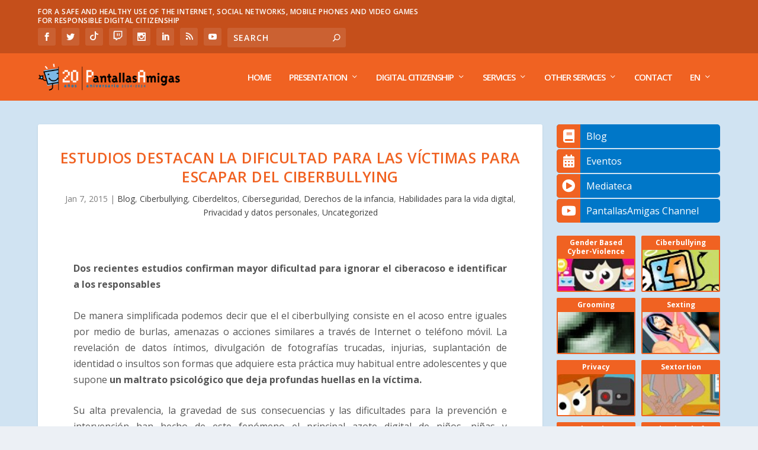

--- FILE ---
content_type: text/html; charset=UTF-8
request_url: https://www.pantallasamigas.net/en/estudios-destacan-la-dificultad-de-las-victimas-para-escapar-del-ciberbullying/
body_size: 105942
content:
<!DOCTYPE html>
<!--[if IE 6]>
<html id="ie6" lang="en-US" prefix="og: https://ogp.me/ns#">
<![endif]-->
<!--[if IE 7]>
<html id="ie7" lang="en-US" prefix="og: https://ogp.me/ns#">
<![endif]-->
<!--[if IE 8]>
<html id="ie8" lang="en-US" prefix="og: https://ogp.me/ns#">
<![endif]-->
<!--[if !(IE 6) | !(IE 7) | !(IE 8)  ]><!-->
<html lang="en-US" prefix="og: https://ogp.me/ns#">
<!--<![endif]-->
<head>
	<meta charset="UTF-8" />
				<meta name="google-site-verification" content="vaoUglF8aLh1a_hRnl1YL2W4c_xrw3-9il7L37PKdeU" />
	 <link 
    rel="preload" 
    href="https://www.pantallasamigas.net/wp-content/themes/Extra/fonts/ET-Extra.woff"
    as="font"
    crossorigin
  >
  <link href="https://www.pantallasamigas.net/wp-content/themes/Extra/fonts/ET-Extra.woff" rel="stylesheet">
<!-- Google Tag Manager -->
<script>(function(w,d,s,l,i){w[l]=w[l]||[];w[l].push({'gtm.start':
new Date().getTime(),event:'gtm.js'});var f=d.getElementsByTagName(s)[0],
j=d.createElement(s),dl=l!='dataLayer'?'&l='+l:'';j.async=true;j.src=
'https://www.googletagmanager.com/gtm.js?id='+i+dl;f.parentNode.insertBefore(j,f);
})(window,document,'script','dataLayer','GTM-P7HX5KG');</script>
<!-- End Google Tag Manager -->
	<meta http-equiv="X-UA-Compatible" content="IE=edge">
	<link rel="pingback" href="https://www.pantallasamigas.net/xmlrpc.php" />

		<!--[if lt IE 9]>
	<script src="https://www.pantallasamigas.net/wp-content/themes/Extra/scripts/ext/html5.js" type="text/javascript"></script>
	<![endif]-->

	<script type="text/javascript">
		document.documentElement.className = 'js';
	</script>

	<script>var et_site_url='https://www.pantallasamigas.net';var et_post_id='9032';function et_core_page_resource_fallback(a,b){"undefined"===typeof b&&(b=a.sheet.cssRules&&0===a.sheet.cssRules.length);b&&(a.onerror=null,a.onload=null,a.href?a.href=et_site_url+"/?et_core_page_resource="+a.id+et_post_id:a.src&&(a.src=et_site_url+"/?et_core_page_resource="+a.id+et_post_id))}
</script><link rel="alternate" hreflang="es" href="https://www.pantallasamigas.net/estudios-destacan-la-dificultad-de-las-victimas-para-escapar-del-ciberbullying/" />
<link rel="alternate" hreflang="en" href="https://www.pantallasamigas.net/en/estudios-destacan-la-dificultad-de-las-victimas-para-escapar-del-ciberbullying/" />

<!-- Search Engine Optimization by Rank Math PRO - https://rankmath.com/ -->
<title>Estudios destacan la dificultad para las víctimas para escapar del ciberbullying</title>
<meta name="description" content="Dos recientes estudios confirman mayor dificultad para ignorar el ciberacoso e identificar a los responsables"/>
<meta name="robots" content="follow, index, max-snippet:-1, max-video-preview:-1, max-image-preview:large"/>
<link rel="canonical" href="https://www.pantallasamigas.net/en/estudios-destacan-la-dificultad-de-las-victimas-para-escapar-del-ciberbullying/" />
<meta property="og:locale" content="en_US" />
<meta property="og:type" content="article" />
<meta property="og:title" content="Estudios destacan la dificultad para las víctimas para escapar del ciberbullying" />
<meta property="og:description" content="Dos recientes estudios confirman mayor dificultad para ignorar el ciberacoso e identificar a los responsables" />
<meta property="og:url" content="https://www.pantallasamigas.net/en/estudios-destacan-la-dificultad-de-las-victimas-para-escapar-del-ciberbullying/" />
<meta property="og:site_name" content="PantallasAmigas" />
<meta property="article:publisher" content="https://www.facebook.com/PantallasAmigas" />
<meta property="article:tag" content="adolescentes" />
<meta property="article:tag" content="amenazas" />
<meta property="article:tag" content="burlas" />
<meta property="article:tag" content="ciberacoso" />
<meta property="article:tag" content="ciberbullying" />
<meta property="article:tag" content="cibermatoneo" />
<meta property="article:tag" content="ciberviolencia" />
<meta property="article:tag" content="internet" />
<meta property="article:tag" content="menores" />
<meta property="article:tag" content="violencia digital" />
<meta property="article:section" content="Blog" />
<meta property="og:updated_time" content="2018-10-04T18:56:46+02:00" />
<meta property="fb:app_id" content="234576028027864" />
<meta property="og:image" content="https://www.pantallasamigas.net/wp-content/uploads/2015/01/escapar-ciberbullying.jpg" />
<meta property="og:image:secure_url" content="https://www.pantallasamigas.net/wp-content/uploads/2015/01/escapar-ciberbullying.jpg" />
<meta property="og:image:width" content="707" />
<meta property="og:image:height" content="328" />
<meta property="og:image:alt" content="Estudios destacan la dificultad para las víctimas para escapar del ciberbullying" />
<meta property="og:image:type" content="image/jpeg" />
<meta property="article:published_time" content="2015-01-07T09:12:08+01:00" />
<meta property="article:modified_time" content="2018-10-04T18:56:46+02:00" />
<meta property="og:video" content="https://www.youtube.com/embed/SEC_dOWFN5M" />
<meta property="og:video" content="https://www.youtube.com/embed/PBbnYy7XmJU" />
<meta property="ya:ovs:upload_date" content="2015-01-07CET09:12:08+01:00" />
<meta property="ya:ovs:allow_embed" content="true" />
<meta name="twitter:card" content="summary_large_image" />
<meta name="twitter:title" content="Estudios destacan la dificultad para las víctimas para escapar del ciberbullying" />
<meta name="twitter:description" content="Dos recientes estudios confirman mayor dificultad para ignorar el ciberacoso e identificar a los responsables" />
<meta name="twitter:site" content="@PantallasAmigas" />
<meta name="twitter:creator" content="@PantallasAmigas" />
<meta name="twitter:image" content="https://www.pantallasamigas.net/wp-content/uploads/2015/01/escapar-ciberbullying.jpg" />
<meta name="twitter:label1" content="Written by" />
<meta name="twitter:data1" content="PantallasAmigas" />
<meta name="twitter:label2" content="Time to read" />
<meta name="twitter:data2" content="2 minutes" />
<script type="application/ld+json" class="rank-math-schema-pro">{"@context":"https://schema.org","@graph":[{"@type":["EducationalOrganization","Organization"],"@id":"https://www.pantallasamigas.net/en/#organization","name":"PantallasAmigas","url":"https://www.pantallasamigas.net","sameAs":["https://www.facebook.com/PantallasAmigas","https://twitter.com/PantallasAmigas"],"logo":{"@type":"ImageObject","@id":"https://www.pantallasamigas.net/en/#logo","url":"https://www.pantallasamigas.net/wp-content/uploads/2016/11/Logo-PantallasAmigas-2016.png","contentUrl":"https://www.pantallasamigas.net/wp-content/uploads/2016/11/Logo-PantallasAmigas-2016.png","caption":"PantallasAmigas","inLanguage":"en-US","width":"277","height":"277"}},{"@type":"WebSite","@id":"https://www.pantallasamigas.net/en/#website","url":"https://www.pantallasamigas.net/en","name":"PantallasAmigas","publisher":{"@id":"https://www.pantallasamigas.net/en/#organization"},"inLanguage":"en-US"},{"@type":"ImageObject","@id":"https://www.pantallasamigas.net/wp-content/uploads/2015/01/escapar-ciberbullying.jpg","url":"https://www.pantallasamigas.net/wp-content/uploads/2015/01/escapar-ciberbullying.jpg","width":"707","height":"328","inLanguage":"en-US"},{"@type":"WebPage","@id":"https://www.pantallasamigas.net/en/estudios-destacan-la-dificultad-de-las-victimas-para-escapar-del-ciberbullying/#webpage","url":"https://www.pantallasamigas.net/en/estudios-destacan-la-dificultad-de-las-victimas-para-escapar-del-ciberbullying/","name":"Estudios destacan la dificultad para las v\u00edctimas para escapar del ciberbullying","datePublished":"2015-01-07T09:12:08+01:00","dateModified":"2018-10-04T18:56:46+02:00","isPartOf":{"@id":"https://www.pantallasamigas.net/en/#website"},"primaryImageOfPage":{"@id":"https://www.pantallasamigas.net/wp-content/uploads/2015/01/escapar-ciberbullying.jpg"},"inLanguage":"en-US"},{"@type":"Person","@id":"https://www.pantallasamigas.net/en/estudios-destacan-la-dificultad-de-las-victimas-para-escapar-del-ciberbullying/#author","name":"PantallasAmigas","image":{"@type":"ImageObject","@id":"https://secure.gravatar.com/avatar/da7f90dd5ca21f16d7b2f3bc232888c6aed24d1b8ec2e55508931182735528ac?s=96&amp;d=mm&amp;r=g","url":"https://secure.gravatar.com/avatar/da7f90dd5ca21f16d7b2f3bc232888c6aed24d1b8ec2e55508931182735528ac?s=96&amp;d=mm&amp;r=g","caption":"PantallasAmigas","inLanguage":"en-US"},"worksFor":{"@id":"https://www.pantallasamigas.net/en/#organization"}},{"headline":"Estudios destacan la dificultad para las v\u00edctimas para escapar del ciberbullying","description":"Dos recientes estudios confirman mayor dificultad para ignorar\u00a0el ciberacoso e identificar a los responsables","datePublished":"2015-01-07T09:12:08+01:00","dateModified":"2018-10-04T18:56:46+02:00","image":{"@id":"https://www.pantallasamigas.net/wp-content/uploads/2015/01/escapar-ciberbullying.jpg"},"author":{"@id":"https://www.pantallasamigas.net/en/estudios-destacan-la-dificultad-de-las-victimas-para-escapar-del-ciberbullying/#author","name":"PantallasAmigas"},"@type":"BlogPosting","name":"Estudios destacan la dificultad para las v\u00edctimas para escapar del ciberbullying","@id":"https://www.pantallasamigas.net/en/estudios-destacan-la-dificultad-de-las-victimas-para-escapar-del-ciberbullying/#schema-246498","isPartOf":{"@id":"https://www.pantallasamigas.net/en/estudios-destacan-la-dificultad-de-las-victimas-para-escapar-del-ciberbullying/#webpage"},"publisher":{"@id":"https://www.pantallasamigas.net/en/#organization"},"inLanguage":"en-US","mainEntityOfPage":{"@id":"https://www.pantallasamigas.net/en/estudios-destacan-la-dificultad-de-las-victimas-para-escapar-del-ciberbullying/#webpage"}},{"@type":"VideoObject","name":"Estudios destacan la dificultad para las v\u00edctimas para escapar del ciberbullying","description":"Dos recientes estudios confirman mayor dificultad para ignorar\u00a0el ciberacoso e identificar a los responsables","uploadDate":"2015-01-07T09:12:08+01:00","thumbnailUrl":"https://www.pantallasamigas.net/wp-content/uploads/2015/01/escapar-ciberbullying.jpg","embedUrl":"https://www.youtube.com/embed/SEC_dOWFN5M","isFamilyFriendly":"True","@id":"https://www.pantallasamigas.net/en/estudios-destacan-la-dificultad-de-las-victimas-para-escapar-del-ciberbullying/#schema-246499","isPartOf":{"@id":"https://www.pantallasamigas.net/en/estudios-destacan-la-dificultad-de-las-victimas-para-escapar-del-ciberbullying/#webpage"},"publisher":{"@id":"https://www.pantallasamigas.net/en/#organization"},"inLanguage":"en-US"},{"@type":"VideoObject","name":"Estudios destacan la dificultad para las v\u00edctimas para escapar del ciberbullying","description":"Dos recientes estudios confirman mayor dificultad para ignorar\u00a0el ciberacoso e identificar a los responsables","uploadDate":"2015-01-07T09:12:08+01:00","thumbnailUrl":"https://www.pantallasamigas.net/wp-content/uploads/2015/01/escapar-ciberbullying.jpg","embedUrl":"https://www.youtube.com/embed/PBbnYy7XmJU","isFamilyFriendly":"True","@id":"https://www.pantallasamigas.net/en/estudios-destacan-la-dificultad-de-las-victimas-para-escapar-del-ciberbullying/#schema-246500","isPartOf":{"@id":"https://www.pantallasamigas.net/en/estudios-destacan-la-dificultad-de-las-victimas-para-escapar-del-ciberbullying/#webpage"},"publisher":{"@id":"https://www.pantallasamigas.net/en/#organization"},"inLanguage":"en-US"}]}</script>
<!-- /Rank Math WordPress SEO plugin -->

<link rel='dns-prefetch' href='//fonts.googleapis.com' />
<link rel='dns-prefetch' href='//use.fontawesome.com' />
<link rel='dns-prefetch' href='//cdn.openshareweb.com' />
<link rel='dns-prefetch' href='//cdn.shareaholic.net' />
<link rel='dns-prefetch' href='//www.shareaholic.net' />
<link rel='dns-prefetch' href='//analytics.shareaholic.com' />
<link rel='dns-prefetch' href='//recs.shareaholic.com' />
<link rel='dns-prefetch' href='//partner.shareaholic.com' />
<link rel="alternate" type="application/rss+xml" title="PantallasAmigas &raquo; Feed" href="https://www.pantallasamigas.net/en/feed/" />
<link rel="alternate" title="oEmbed (JSON)" type="application/json+oembed" href="https://www.pantallasamigas.net/en/wp-json/oembed/1.0/embed?url=https%3A%2F%2Fwww.pantallasamigas.net%2Fen%2Festudios-destacan-la-dificultad-de-las-victimas-para-escapar-del-ciberbullying%2F" />
<link rel="alternate" title="oEmbed (XML)" type="text/xml+oembed" href="https://www.pantallasamigas.net/en/wp-json/oembed/1.0/embed?url=https%3A%2F%2Fwww.pantallasamigas.net%2Fen%2Festudios-destacan-la-dificultad-de-las-victimas-para-escapar-del-ciberbullying%2F&#038;format=xml" />
<!-- Shareaholic - https://www.shareaholic.com -->
<link rel='preload' href='//cdn.shareaholic.net/assets/pub/shareaholic.js' as='script'/>
<script data-no-minify='1' data-cfasync='false'>
_SHR_SETTINGS = {"endpoints":{"local_recs_url":"https:\/\/www.pantallasamigas.net\/wp-admin\/admin-ajax.php?action=shareaholic_permalink_related","ajax_url":"https:\/\/www.pantallasamigas.net\/wp-admin\/admin-ajax.php","share_counts_url":"https:\/\/www.pantallasamigas.net\/wp-admin\/admin-ajax.php?action=shareaholic_share_counts_api"},"site_id":"9edaac926f3db3606d3f335daac2608d","url_components":{"year":"2015","monthnum":"01","day":"07","hour":"09","minute":"12","second":"08","post_id":"9032","postname":"estudios-destacan-la-dificultad-de-las-victimas-para-escapar-del-ciberbullying","category":"uncategorized"}};
</script>
<script data-no-minify='1' data-cfasync='false' src='//cdn.shareaholic.net/assets/pub/shareaholic.js' data-shr-siteid='9edaac926f3db3606d3f335daac2608d' async ></script>

<!-- Shareaholic Content Tags -->
<meta name='shareaholic:site_name' content='PantallasAmigas' />
<meta name='shareaholic:language' content='en-US' />
<meta name='shareaholic:url' content='https://www.pantallasamigas.net/en/estudios-destacan-la-dificultad-de-las-victimas-para-escapar-del-ciberbullying/' />
<meta name='shareaholic:keywords' content='tag:adolescentes, tag:amenazas, tag:burlas, tag:ciberacoso, tag:ciberbullying, tag:cibermatoneo, tag:ciberviolencia, tag:internet, tag:menores, tag:violencia digital, cat:blog, cat:ciberbullying, cat:ciberdelitos, cat:ciberseguridad, cat:derechos de la infancia, cat:habilidades para la vida digital, cat:privacidad y datos personales, type:post' />
<meta name='shareaholic:article_published_time' content='2015-01-07T09:12:08+01:00' />
<meta name='shareaholic:article_modified_time' content='2018-10-04T18:56:46+02:00' />
<meta name='shareaholic:shareable_page' content='true' />
<meta name='shareaholic:article_author_name' content='PantallasAmigas' />
<meta name='shareaholic:site_id' content='9edaac926f3db3606d3f335daac2608d' />
<meta name='shareaholic:wp_version' content='9.7.13' />
<meta name='shareaholic:image' content='https://www.pantallasamigas.net/wp-content/uploads/2015/01/escapar-ciberbullying.jpg' />
<!-- Shareaholic Content Tags End -->

<!-- Shareaholic Open Graph Tags -->
<meta property='og:image' content='https://www.pantallasamigas.net/wp-content/uploads/2015/01/escapar-ciberbullying.jpg' />
<!-- Shareaholic Open Graph Tags End -->
<meta content="Extra v.2.0.105" name="generator"/><style id='wp-img-auto-sizes-contain-inline-css' type='text/css'>
img:is([sizes=auto i],[sizes^="auto," i]){contain-intrinsic-size:3000px 1500px}
/*# sourceURL=wp-img-auto-sizes-contain-inline-css */
</style>
<link rel='stylesheet' id='argpd-cookies-eu-banner-css' href='https://www.pantallasamigas.net/wp-content/plugins/adapta-rgpd/assets/css/cookies-banner-modern-light.css?ver=1.3.9' type='text/css' media='all' />
<style id='wp-emoji-styles-inline-css' type='text/css'>

	img.wp-smiley, img.emoji {
		display: inline !important;
		border: none !important;
		box-shadow: none !important;
		height: 1em !important;
		width: 1em !important;
		margin: 0 0.07em !important;
		vertical-align: -0.1em !important;
		background: none !important;
		padding: 0 !important;
	}
/*# sourceURL=wp-emoji-styles-inline-css */
</style>
<link rel='stylesheet' id='wp-block-library-css' href='https://www.pantallasamigas.net/wp-includes/css/dist/block-library/style.min.css?ver=6.9' type='text/css' media='all' />
<style id='global-styles-inline-css' type='text/css'>
:root{--wp--preset--aspect-ratio--square: 1;--wp--preset--aspect-ratio--4-3: 4/3;--wp--preset--aspect-ratio--3-4: 3/4;--wp--preset--aspect-ratio--3-2: 3/2;--wp--preset--aspect-ratio--2-3: 2/3;--wp--preset--aspect-ratio--16-9: 16/9;--wp--preset--aspect-ratio--9-16: 9/16;--wp--preset--color--black: #000000;--wp--preset--color--cyan-bluish-gray: #abb8c3;--wp--preset--color--white: #ffffff;--wp--preset--color--pale-pink: #f78da7;--wp--preset--color--vivid-red: #cf2e2e;--wp--preset--color--luminous-vivid-orange: #ff6900;--wp--preset--color--luminous-vivid-amber: #fcb900;--wp--preset--color--light-green-cyan: #7bdcb5;--wp--preset--color--vivid-green-cyan: #00d084;--wp--preset--color--pale-cyan-blue: #8ed1fc;--wp--preset--color--vivid-cyan-blue: #0693e3;--wp--preset--color--vivid-purple: #9b51e0;--wp--preset--gradient--vivid-cyan-blue-to-vivid-purple: linear-gradient(135deg,rgb(6,147,227) 0%,rgb(155,81,224) 100%);--wp--preset--gradient--light-green-cyan-to-vivid-green-cyan: linear-gradient(135deg,rgb(122,220,180) 0%,rgb(0,208,130) 100%);--wp--preset--gradient--luminous-vivid-amber-to-luminous-vivid-orange: linear-gradient(135deg,rgb(252,185,0) 0%,rgb(255,105,0) 100%);--wp--preset--gradient--luminous-vivid-orange-to-vivid-red: linear-gradient(135deg,rgb(255,105,0) 0%,rgb(207,46,46) 100%);--wp--preset--gradient--very-light-gray-to-cyan-bluish-gray: linear-gradient(135deg,rgb(238,238,238) 0%,rgb(169,184,195) 100%);--wp--preset--gradient--cool-to-warm-spectrum: linear-gradient(135deg,rgb(74,234,220) 0%,rgb(151,120,209) 20%,rgb(207,42,186) 40%,rgb(238,44,130) 60%,rgb(251,105,98) 80%,rgb(254,248,76) 100%);--wp--preset--gradient--blush-light-purple: linear-gradient(135deg,rgb(255,206,236) 0%,rgb(152,150,240) 100%);--wp--preset--gradient--blush-bordeaux: linear-gradient(135deg,rgb(254,205,165) 0%,rgb(254,45,45) 50%,rgb(107,0,62) 100%);--wp--preset--gradient--luminous-dusk: linear-gradient(135deg,rgb(255,203,112) 0%,rgb(199,81,192) 50%,rgb(65,88,208) 100%);--wp--preset--gradient--pale-ocean: linear-gradient(135deg,rgb(255,245,203) 0%,rgb(182,227,212) 50%,rgb(51,167,181) 100%);--wp--preset--gradient--electric-grass: linear-gradient(135deg,rgb(202,248,128) 0%,rgb(113,206,126) 100%);--wp--preset--gradient--midnight: linear-gradient(135deg,rgb(2,3,129) 0%,rgb(40,116,252) 100%);--wp--preset--font-size--small: 13px;--wp--preset--font-size--medium: 20px;--wp--preset--font-size--large: 36px;--wp--preset--font-size--x-large: 42px;--wp--preset--spacing--20: 0.44rem;--wp--preset--spacing--30: 0.67rem;--wp--preset--spacing--40: 1rem;--wp--preset--spacing--50: 1.5rem;--wp--preset--spacing--60: 2.25rem;--wp--preset--spacing--70: 3.38rem;--wp--preset--spacing--80: 5.06rem;--wp--preset--shadow--natural: 6px 6px 9px rgba(0, 0, 0, 0.2);--wp--preset--shadow--deep: 12px 12px 50px rgba(0, 0, 0, 0.4);--wp--preset--shadow--sharp: 6px 6px 0px rgba(0, 0, 0, 0.2);--wp--preset--shadow--outlined: 6px 6px 0px -3px rgb(255, 255, 255), 6px 6px rgb(0, 0, 0);--wp--preset--shadow--crisp: 6px 6px 0px rgb(0, 0, 0);}:where(.is-layout-flex){gap: 0.5em;}:where(.is-layout-grid){gap: 0.5em;}body .is-layout-flex{display: flex;}.is-layout-flex{flex-wrap: wrap;align-items: center;}.is-layout-flex > :is(*, div){margin: 0;}body .is-layout-grid{display: grid;}.is-layout-grid > :is(*, div){margin: 0;}:where(.wp-block-columns.is-layout-flex){gap: 2em;}:where(.wp-block-columns.is-layout-grid){gap: 2em;}:where(.wp-block-post-template.is-layout-flex){gap: 1.25em;}:where(.wp-block-post-template.is-layout-grid){gap: 1.25em;}.has-black-color{color: var(--wp--preset--color--black) !important;}.has-cyan-bluish-gray-color{color: var(--wp--preset--color--cyan-bluish-gray) !important;}.has-white-color{color: var(--wp--preset--color--white) !important;}.has-pale-pink-color{color: var(--wp--preset--color--pale-pink) !important;}.has-vivid-red-color{color: var(--wp--preset--color--vivid-red) !important;}.has-luminous-vivid-orange-color{color: var(--wp--preset--color--luminous-vivid-orange) !important;}.has-luminous-vivid-amber-color{color: var(--wp--preset--color--luminous-vivid-amber) !important;}.has-light-green-cyan-color{color: var(--wp--preset--color--light-green-cyan) !important;}.has-vivid-green-cyan-color{color: var(--wp--preset--color--vivid-green-cyan) !important;}.has-pale-cyan-blue-color{color: var(--wp--preset--color--pale-cyan-blue) !important;}.has-vivid-cyan-blue-color{color: var(--wp--preset--color--vivid-cyan-blue) !important;}.has-vivid-purple-color{color: var(--wp--preset--color--vivid-purple) !important;}.has-black-background-color{background-color: var(--wp--preset--color--black) !important;}.has-cyan-bluish-gray-background-color{background-color: var(--wp--preset--color--cyan-bluish-gray) !important;}.has-white-background-color{background-color: var(--wp--preset--color--white) !important;}.has-pale-pink-background-color{background-color: var(--wp--preset--color--pale-pink) !important;}.has-vivid-red-background-color{background-color: var(--wp--preset--color--vivid-red) !important;}.has-luminous-vivid-orange-background-color{background-color: var(--wp--preset--color--luminous-vivid-orange) !important;}.has-luminous-vivid-amber-background-color{background-color: var(--wp--preset--color--luminous-vivid-amber) !important;}.has-light-green-cyan-background-color{background-color: var(--wp--preset--color--light-green-cyan) !important;}.has-vivid-green-cyan-background-color{background-color: var(--wp--preset--color--vivid-green-cyan) !important;}.has-pale-cyan-blue-background-color{background-color: var(--wp--preset--color--pale-cyan-blue) !important;}.has-vivid-cyan-blue-background-color{background-color: var(--wp--preset--color--vivid-cyan-blue) !important;}.has-vivid-purple-background-color{background-color: var(--wp--preset--color--vivid-purple) !important;}.has-black-border-color{border-color: var(--wp--preset--color--black) !important;}.has-cyan-bluish-gray-border-color{border-color: var(--wp--preset--color--cyan-bluish-gray) !important;}.has-white-border-color{border-color: var(--wp--preset--color--white) !important;}.has-pale-pink-border-color{border-color: var(--wp--preset--color--pale-pink) !important;}.has-vivid-red-border-color{border-color: var(--wp--preset--color--vivid-red) !important;}.has-luminous-vivid-orange-border-color{border-color: var(--wp--preset--color--luminous-vivid-orange) !important;}.has-luminous-vivid-amber-border-color{border-color: var(--wp--preset--color--luminous-vivid-amber) !important;}.has-light-green-cyan-border-color{border-color: var(--wp--preset--color--light-green-cyan) !important;}.has-vivid-green-cyan-border-color{border-color: var(--wp--preset--color--vivid-green-cyan) !important;}.has-pale-cyan-blue-border-color{border-color: var(--wp--preset--color--pale-cyan-blue) !important;}.has-vivid-cyan-blue-border-color{border-color: var(--wp--preset--color--vivid-cyan-blue) !important;}.has-vivid-purple-border-color{border-color: var(--wp--preset--color--vivid-purple) !important;}.has-vivid-cyan-blue-to-vivid-purple-gradient-background{background: var(--wp--preset--gradient--vivid-cyan-blue-to-vivid-purple) !important;}.has-light-green-cyan-to-vivid-green-cyan-gradient-background{background: var(--wp--preset--gradient--light-green-cyan-to-vivid-green-cyan) !important;}.has-luminous-vivid-amber-to-luminous-vivid-orange-gradient-background{background: var(--wp--preset--gradient--luminous-vivid-amber-to-luminous-vivid-orange) !important;}.has-luminous-vivid-orange-to-vivid-red-gradient-background{background: var(--wp--preset--gradient--luminous-vivid-orange-to-vivid-red) !important;}.has-very-light-gray-to-cyan-bluish-gray-gradient-background{background: var(--wp--preset--gradient--very-light-gray-to-cyan-bluish-gray) !important;}.has-cool-to-warm-spectrum-gradient-background{background: var(--wp--preset--gradient--cool-to-warm-spectrum) !important;}.has-blush-light-purple-gradient-background{background: var(--wp--preset--gradient--blush-light-purple) !important;}.has-blush-bordeaux-gradient-background{background: var(--wp--preset--gradient--blush-bordeaux) !important;}.has-luminous-dusk-gradient-background{background: var(--wp--preset--gradient--luminous-dusk) !important;}.has-pale-ocean-gradient-background{background: var(--wp--preset--gradient--pale-ocean) !important;}.has-electric-grass-gradient-background{background: var(--wp--preset--gradient--electric-grass) !important;}.has-midnight-gradient-background{background: var(--wp--preset--gradient--midnight) !important;}.has-small-font-size{font-size: var(--wp--preset--font-size--small) !important;}.has-medium-font-size{font-size: var(--wp--preset--font-size--medium) !important;}.has-large-font-size{font-size: var(--wp--preset--font-size--large) !important;}.has-x-large-font-size{font-size: var(--wp--preset--font-size--x-large) !important;}
/*# sourceURL=global-styles-inline-css */
</style>

<style id='classic-theme-styles-inline-css' type='text/css'>
/*! This file is auto-generated */
.wp-block-button__link{color:#fff;background-color:#32373c;border-radius:9999px;box-shadow:none;text-decoration:none;padding:calc(.667em + 2px) calc(1.333em + 2px);font-size:1.125em}.wp-block-file__button{background:#32373c;color:#fff;text-decoration:none}
/*# sourceURL=/wp-includes/css/classic-themes.min.css */
</style>
<link rel='stylesheet' id='contact-form-7-css' href='https://www.pantallasamigas.net/wp-content/plugins/contact-form-7/includes/css/styles.css?ver=6.1.4' type='text/css' media='all' />
<link rel='stylesheet' id='wpcf7-redirect-script-frontend-css' href='https://www.pantallasamigas.net/wp-content/plugins/wpcf7-redirect/build/assets/frontend-script.css?ver=2c532d7e2be36f6af233' type='text/css' media='all' />
<link rel='stylesheet' id='wpml-legacy-horizontal-list-0-css' href='https://www.pantallasamigas.net/wp-content/plugins/sitepress-multilingual-cms/templates/language-switchers/legacy-list-horizontal/style.css?ver=1' type='text/css' media='all' />
<link rel='stylesheet' id='wpml-menu-item-0-css' href='https://www.pantallasamigas.net/wp-content/plugins/sitepress-multilingual-cms/templates/language-switchers/menu-item/style.css?ver=1' type='text/css' media='all' />
<link rel='stylesheet' id='extra-fonts-css' href='https://fonts.googleapis.com/css?family=Open+Sans:300italic,400italic,600italic,700italic,800italic,400,300,600,700,800&#038;subset=latin,latin-ext' type='text/css' media='all' />
<link rel='stylesheet' id='extra-style-css' href='https://www.pantallasamigas.net/wp-content/themes/Extra/style.css?ver=2.0.105' type='text/css' media='all' />
<link rel='stylesheet' id='bfa-font-awesome-css' href='https://use.fontawesome.com/releases/v5.15.4/css/all.css?ver=2.0.3' type='text/css' media='all' />
<link rel='stylesheet' id='bfa-font-awesome-v4-shim-css' href='https://use.fontawesome.com/releases/v5.15.4/css/v4-shims.css?ver=2.0.3' type='text/css' media='all' />
<style id='bfa-font-awesome-v4-shim-inline-css' type='text/css'>

			@font-face {
				font-family: 'FontAwesome';
				src: url('https://use.fontawesome.com/releases/v5.15.4/webfonts/fa-brands-400.eot'),
				url('https://use.fontawesome.com/releases/v5.15.4/webfonts/fa-brands-400.eot?#iefix') format('embedded-opentype'),
				url('https://use.fontawesome.com/releases/v5.15.4/webfonts/fa-brands-400.woff2') format('woff2'),
				url('https://use.fontawesome.com/releases/v5.15.4/webfonts/fa-brands-400.woff') format('woff'),
				url('https://use.fontawesome.com/releases/v5.15.4/webfonts/fa-brands-400.ttf') format('truetype'),
				url('https://use.fontawesome.com/releases/v5.15.4/webfonts/fa-brands-400.svg#fontawesome') format('svg');
			}

			@font-face {
				font-family: 'FontAwesome';
				src: url('https://use.fontawesome.com/releases/v5.15.4/webfonts/fa-solid-900.eot'),
				url('https://use.fontawesome.com/releases/v5.15.4/webfonts/fa-solid-900.eot?#iefix') format('embedded-opentype'),
				url('https://use.fontawesome.com/releases/v5.15.4/webfonts/fa-solid-900.woff2') format('woff2'),
				url('https://use.fontawesome.com/releases/v5.15.4/webfonts/fa-solid-900.woff') format('woff'),
				url('https://use.fontawesome.com/releases/v5.15.4/webfonts/fa-solid-900.ttf') format('truetype'),
				url('https://use.fontawesome.com/releases/v5.15.4/webfonts/fa-solid-900.svg#fontawesome') format('svg');
			}

			@font-face {
				font-family: 'FontAwesome';
				src: url('https://use.fontawesome.com/releases/v5.15.4/webfonts/fa-regular-400.eot'),
				url('https://use.fontawesome.com/releases/v5.15.4/webfonts/fa-regular-400.eot?#iefix') format('embedded-opentype'),
				url('https://use.fontawesome.com/releases/v5.15.4/webfonts/fa-regular-400.woff2') format('woff2'),
				url('https://use.fontawesome.com/releases/v5.15.4/webfonts/fa-regular-400.woff') format('woff'),
				url('https://use.fontawesome.com/releases/v5.15.4/webfonts/fa-regular-400.ttf') format('truetype'),
				url('https://use.fontawesome.com/releases/v5.15.4/webfonts/fa-regular-400.svg#fontawesome') format('svg');
				unicode-range: U+F004-F005,U+F007,U+F017,U+F022,U+F024,U+F02E,U+F03E,U+F044,U+F057-F059,U+F06E,U+F070,U+F075,U+F07B-F07C,U+F080,U+F086,U+F089,U+F094,U+F09D,U+F0A0,U+F0A4-F0A7,U+F0C5,U+F0C7-F0C8,U+F0E0,U+F0EB,U+F0F3,U+F0F8,U+F0FE,U+F111,U+F118-F11A,U+F11C,U+F133,U+F144,U+F146,U+F14A,U+F14D-F14E,U+F150-F152,U+F15B-F15C,U+F164-F165,U+F185-F186,U+F191-F192,U+F1AD,U+F1C1-F1C9,U+F1CD,U+F1D8,U+F1E3,U+F1EA,U+F1F6,U+F1F9,U+F20A,U+F247-F249,U+F24D,U+F254-F25B,U+F25D,U+F267,U+F271-F274,U+F279,U+F28B,U+F28D,U+F2B5-F2B6,U+F2B9,U+F2BB,U+F2BD,U+F2C1-F2C2,U+F2D0,U+F2D2,U+F2DC,U+F2ED,U+F328,U+F358-F35B,U+F3A5,U+F3D1,U+F410,U+F4AD;
			}
		
/*# sourceURL=bfa-font-awesome-v4-shim-inline-css */
</style>
<link rel='stylesheet' id='dashicons-css' href='https://www.pantallasamigas.net/wp-includes/css/dashicons.min.css?ver=6.9' type='text/css' media='all' />
<link rel='stylesheet' id='privateshortcodestyle-css' href='https://www.pantallasamigas.net/wp-content/plugins/cyp-plugin2/cyp-plugin.css?ver=6.9' type='text/css' media='all' />
<script type="text/javascript" src="https://www.pantallasamigas.net/wp-includes/js/jquery/jquery.min.js?ver=3.7.1" id="jquery-core-js"></script>
<script type="text/javascript" src="https://www.pantallasamigas.net/wp-includes/js/jquery/jquery-migrate.min.js?ver=3.4.1" id="jquery-migrate-js"></script>
<script type="text/javascript" src="https://www.pantallasamigas.net/wp-content/plugins/adapta-rgpd/assets/js/cookies-eu-banner.js?ver=1.3.9" id="argpd-cookies-eu-banner-js"></script>
<script type="text/javascript" src="https://www.pantallasamigas.net/wp-content/plugins/cyp-plugin2/cyp-plugin.js?ver=6.9" id="privateshortcodescript-js"></script>
<link rel="https://api.w.org/" href="https://www.pantallasamigas.net/en/wp-json/" /><link rel="alternate" title="JSON" type="application/json" href="https://www.pantallasamigas.net/en/wp-json/wp/v2/posts/9032" /><link rel="EditURI" type="application/rsd+xml" title="RSD" href="https://www.pantallasamigas.net/xmlrpc.php?rsd" />
<meta name="generator" content="WordPress 6.9" />
<link rel='shortlink' href='https://www.pantallasamigas.net/en/?p=9032' />
<script type="text/javascript" src="//translate.google.com/translate_a/element.js?cb=googleTranslateElementInit"></script>
		<script type="text/javascript">
		    function googleTranslateElementInit() {
		    window.location.hash = "#googtrans(es|en)";
		    new google.translate.TranslateElement({includedLanguages: "es,en"}, "google_translate_element");
		    }
		</script><!DOCTYPE html PUBLIC "-//W3C//DTD HTML 4.0 Transitional//EN" "http://www.w3.org/TR/REC-html40/loose.dtd">
<html><head><meta name="generator" content="WPML ver:3.6.2 stt:1,42,2;">
<meta name="viewport" content="width=device-width, initial-scale=1.0, maximum-scale=1.0, user-scalable=1"><link rel="shortcut icon" href="https://www.pantallasamigas.net/wp-content/uploads/2018/05/favicon.png"><link rel="stylesheet" id="et-extra-customizer-global-cached-inline-styles" href="https://www.pantallasamigas.net/wp-content/cache/et/global/et-extra-customizer-global-1769730135235.min.css" onerror="et_core_page_resource_fallback(this, true)" onload="et_core_page_resource_fallback(this)"><link rel="stylesheet" id="et-core-unified-cached-inline-styles" href="https://www.pantallasamigas.net/wp-content/cache/et/9032/et-core-unified-17697318629862.min.css" onerror="et_core_page_resource_fallback(this, true)" onload="et_core_page_resource_fallback(this)">	
<!-- Pixel Tiktok -->	
	<script>
		!function (w, d, t) {
		  w.TiktokAnalyticsObject=t;var ttq=w[t]=w[t]||[];ttq.methods=["page","track","identify","instances","debug","on","off","once","ready","alias","group","enableCookie","disableCookie"],ttq.setAndDefer=function(t,e){t[e]=function(){t.push([e].concat(Array.prototype.slice.call(arguments,0)))}};for(var i=0;i<ttq.methods.length;i++)ttq.setAndDefer(ttq,ttq.methods[i]);ttq.instance=function(t){for(var e=ttq._i[t]||[],n=0;n<ttq.methods.length;n++)ttq.setAndDefer(e,ttq.methods[n]);return e},ttq.load=function(e,n){var i="https://analytics.tiktok.com/i18n/pixel/events.js";ttq._i=ttq._i||{},ttq._i[e]=[],ttq._i[e]._u=i,ttq._t=ttq._t||{},ttq._t[e]=+new Date,ttq._o=ttq._o||{},ttq._o[e]=n||{};var o=document.createElement("script");o.type="text/javascript",o.async=!0,o.src=i+"?sdkid="+e+"&lib="+t;var a=document.getElementsByTagName("script")[0];a.parentNode.insertBefore(o,a)};
		
		  ttq.load('BUKJ1D8M9N0HSM9DQQBG');
		  ttq.page();
		}(window, document, 'ttq');
	</script>
	
</head>


<body data-rsssl=1 class="wp-singular post-template-default single single-post postid-9032 single-format-standard wp-theme-Extra metaslider-plugin et_extra et_fixed_nav et_pb_gutters3 et_primary_nav_dropdown_animation_Default et_secondary_nav_dropdown_animation_Default with_sidebar with_sidebar_right et_includes_sidebar et_minified_js et_minified_css">
<!-- Google Tag Manager (noscript) -->
<noscript><iframe src="https://www.googletagmanager.com/ns.html?id=GTM-P7HX5KG" height="0" width="0" style="display:none;visibility:hidden"></iframe></noscript>
<!-- End Google Tag Manager (noscript) -->

	<div id="page-container" class="page-container">
				<!-- Header -->
		<header class="header left-right">
						<!-- #top-header -->
			<div id="top-header" style="">
				<div class="container">

					<!-- Secondary Nav -->
											<div id="et-secondary-nav" class="et-trending">
						
							<!-- ET Trending -->
							<div id="et-trending">

								<!-- ET Trending Button -->
								

								<!-- ET Trending Label -->
								<h4 id="et-trending-label">For a safe and healthy use of the Internet, social networks, mobile phones and video games<br/>For responsible digital citizenship</h4>

								<!-- ET Trending Post Loop -->
								
							</div>
							
												</div>
					
					<!-- #et-info -->
					<div id="et-info">

						
						<!-- .et-extra-social-icons -->
						<ul class="et-extra-social-icons" style="">
																																														<li class="et-extra-social-icon facebook">
									<a href="https://www.facebook.com/PantallasAmigas/" class="et-extra-icon et-extra-icon-background-hover et-extra-icon-facebook" target="_blank"></a>
								</li>
																																															<li class="et-extra-social-icon twitter">
									<a href="https://twitter.com/PantallasAmigas" class="et-extra-icon et-extra-icon-background-hover et-extra-icon-twitter" target="_blank"></a>
								</li>
																																																																																																													<li class="et-extra-social-icon tumblr">
									<a href="https://www.tiktok.com/@pantallasamigas" class="et-extra-icon et-extra-icon-background-hover et-extra-icon-tumblr" target="_blank"></a>
								</li>
																																															<li class="et-extra-social-icon stumbleupon">
									<a href="https://www.twitch.tv/pantallasamigas" class="et-extra-icon et-extra-icon-background-hover et-extra-icon-stumbleupon" target="_blank"></a>
								</li>
																																																																														<li class="et-extra-social-icon instagram">
									<a href="https://www.instagram.com/PantallasAmigas/" class="et-extra-icon et-extra-icon-background-hover et-extra-icon-instagram" target="_blank"></a>
								</li>
																																																																																																													<li class="et-extra-social-icon linkedin">
									<a href="https://www.linkedin.com/company/pantallasamigas/" class="et-extra-icon et-extra-icon-background-hover et-extra-icon-linkedin" target="_blank"></a>
								</li>
																																															<li class="et-extra-social-icon rss">
									<a href="https://www.pantallasamigas.net/feed/" class="et-extra-icon et-extra-icon-background-hover et-extra-icon-rss" target="_blank"></a>
								</li>
																																																																																																																																												<li class="et-extra-social-icon youtube">
									<a href="http://www.youtube.com/user/pantallasamigas" class="et-extra-icon et-extra-icon-background-hover et-extra-icon-youtube" target="_blank"></a>
								</li>
																																																																																																																																																																																</ul>
						
						<!-- .et-top-search -->
												<div class="et-top-search" style="">
							<form role="search" class="et-search-form" method="get" action="https://www.pantallasamigas.net/en/">
			<input type="search" class="et-search-field" placeholder="Search" value="" name="s" title="Search for:">
			<button class="et-search-submit"></button>
		</form>						</div>
						
						<!-- cart -->
											</div>
				</div><!-- /.container -->
			</div><!-- /#top-header -->

			
			<!-- Main Header -->
			<div id="main-header-wrapper">
				<div id="main-header" data-fixed-height="80">
					<div class="container">
					<!-- ET Ad -->
						
						
						<!-- Logo -->
						<a class="logo" href="https://www.pantallasamigas.net/en/" data-fixed-height="80">
							<img src="https://www.pantallasamigas.net/wp-content/uploads/2024/01/pantallasamigas_20a.png" alt="PantallasAmigas" id="logo" width="241" height="64">
						</a>

						
						<!-- ET Navigation -->
						<div id="et-navigation" class="">
							<ul id="et-menu" class="nav"><li id="menu-item-12046" class="menu-item menu-item-type-custom menu-item-object-custom menu-item-home menu-item-12046"><a href="https://www.pantallasamigas.net/en/">Home</a></li>
<li id="menu-item-12597" class="menu-item menu-item-type-custom menu-item-object-custom menu-item-has-children menu-item-12597"><a href="#">Presentation</a>
<ul class="sub-menu">
	<li id="menu-item-12598" class="menu-item menu-item-type-custom menu-item-object-custom menu-item-12598"><a href="https://www.pantallasamigas.net/en/proyectos-y-colaboraciones/">Projects, what do we do?</a></li>
	<li id="menu-item-12599" class="menu-item menu-item-type-custom menu-item-object-custom menu-item-12599"><a href="https://www.pantallasamigas.net/en/confian-en-pantallasamigas/">Trust in PantallasAmigas</a></li>
	<li id="menu-item-12600" class="menu-item menu-item-type-custom menu-item-object-custom menu-item-12600"><a href="https://www.pantallasamigas.net/en/habilidades-para-la-vida/">Skills for Life</a></li>
	<li id="menu-item-12601" class="menu-item menu-item-type-custom menu-item-object-custom menu-item-12601"><a href="https://www.pantallasamigas.net/en/comunicacion-educativa/">Educational Communication</a></li>
	<li id="menu-item-12602" class="menu-item menu-item-type-custom menu-item-object-custom menu-item-12602"><a href="https://www.pantallasamigas.net/en/sensibilizacion-y-prevencion/">Sensitization and Prevention</a></li>
	<li id="menu-item-12604" class="menu-item menu-item-type-custom menu-item-object-custom menu-item-12604"><a href="https://www.pantallasamigas.net/en/safer-internet-day-sid/">Secure Internet Day / SID</a></li>
	<li id="menu-item-12606" class="menu-item menu-item-type-custom menu-item-object-custom menu-item-12606"><a href="https://www.pantallasamigas.net/en/jorge-flores-fernandez/">Jorge Flores Fernández</a></li>
</ul>
</li>
<li id="menu-item-12607" class="menu-item menu-item-type-custom menu-item-object-custom menu-item-has-children menu-item-12607"><a href="#">Digital Citizenship</a>
<ul class="sub-menu">
	<li id="menu-item-12608" class="menu-item menu-item-type-custom menu-item-object-custom menu-item-12608"><a href="https://www.pantallasamigas.net/en/inclusion-digital-diversidad-y-discapacidad/">Digital inclusion</a></li>
	<li id="menu-item-12609" class="menu-item menu-item-type-custom menu-item-object-custom menu-item-12609"><a href="https://www.pantallasamigas.net/en/redes-sociales-2/">Social Networks</a></li>
	<li id="menu-item-12610" class="menu-item menu-item-type-custom menu-item-object-custom menu-item-12610"><a href="https://www.pantallasamigas.net/en/identidad-digital-2/">Digital identity</a></li>
	<li id="menu-item-12611" class="menu-item menu-item-type-custom menu-item-object-custom menu-item-12611"><a href="https://www.pantallasamigas.net/en/ciberconvivencia-2/">Cyberconvival</a></li>
	<li id="menu-item-12612" class="menu-item menu-item-type-custom menu-item-object-custom menu-item-12612"><a href="https://www.pantallasamigas.net/en/ciberciudadania-2/">Cyber citizenship</a></li>
	<li id="menu-item-12613" class="menu-item menu-item-type-custom menu-item-object-custom menu-item-12613"><a href="https://www.pantallasamigas.net/en/e-derechos-de-la-infancia-y-la-adolescencia/">e-Legal Childhood</a></li>
	<li id="menu-item-12614" class="menu-item menu-item-type-custom menu-item-object-custom menu-item-12614"><a href="https://www.pantallasamigas.net/en/codigo-pegi-y-pegi-online/">Video games online</a></li>
</ul>
</li>
<li id="menu-item-12615" class="menu-item menu-item-type-custom menu-item-object-custom menu-item-has-children menu-item-12615"><a href="#">Services</a>
<ul class="sub-menu">
	<li id="menu-item-12616" class="menu-item menu-item-type-custom menu-item-object-custom menu-item-12616"><a href="https://www.pantallasamigas.net/en/servicios-de-formacion-y-consultoria/">Training and Consulting</a></li>
	<li id="menu-item-12617" class="menu-item menu-item-type-custom menu-item-object-custom menu-item-12617"><a href="https://www.pantallasamigas.net/en/centro-de-ayuda-en-internet-cai-lineas-de-ayuda/">Help center Internet CAI / Help Lines</a></li>
	<li id="menu-item-12618" class="menu-item menu-item-type-custom menu-item-object-custom menu-item-12618"><a href="https://www.pantallasamigas.net/en/campanas-y-recursos-para-la-sensibilizacion-social-y-la-comunicacion/">Awareness and Communication</a></li>
	<li id="menu-item-12619" class="menu-item menu-item-type-custom menu-item-object-custom menu-item-12619"><a href="https://www.pantallasamigas.net/en/canal-youtube-pantallasamigas/">YouTube Educational</a></li>
</ul>
</li>
<li id="menu-item-12620" class="menu-item menu-item-type-custom menu-item-object-custom menu-item-has-children menu-item-12620"><a href="#">Other Services</a>
<ul class="sub-menu">
	<li id="menu-item-12621" class="menu-item menu-item-type-custom menu-item-object-custom menu-item-12621"><a href="https://www.pantallasamigas.net/en/denuncia-online-org/">Online complaint</a></li>
	<li id="menu-item-12647" class="menu-item menu-item-type-custom menu-item-object-custom menu-item-12647"><a href="https://www.pantallasamigas.net/en/ayuda-para-madres-y-padres/">Help mothers and fathers</a></li>
	<li id="menu-item-12648" class="menu-item menu-item-type-custom menu-item-object-custom menu-item-12648"><a href="https://www.pantallasamigas.net/en/apoyo-a-centros-escolares/">Support schools</a></li>
	<li id="menu-item-12649" class="menu-item menu-item-type-custom menu-item-object-custom menu-item-12649"><a href="https://www.pantallasamigas.net/en/unete-a-pantallasamigas/">Join to PantallasAmigas</a></li>
</ul>
</li>
<li id="menu-item-12068" class="menu-item menu-item-type-custom menu-item-object-custom menu-item-12068"><a href="https://www.pantallasamigas.net/en/contacto/">Contact</a></li>
<li id="menu-item-wpml-ls-menu-top-en" class="menu-item menu-item-has-children wpml-ls-slot-menu-top wpml-ls-item wpml-ls-item-en wpml-ls-current-language wpml-ls-menu-item wpml-ls-last-item menu-item-wpml-ls-menu-top-en"><a href="https://www.pantallasamigas.net/en/estudios-destacan-la-dificultad-de-las-victimas-para-escapar-del-ciberbullying/" title="EN"><span class="wpml-ls-display">EN</span></a>
<ul class="sub-menu">
	<li id="menu-item-wpml-ls-menu-top-es" class="menu-item wpml-ls-slot-menu-top wpml-ls-item wpml-ls-item-es wpml-ls-menu-item wpml-ls-first-item menu-item-wpml-ls-menu-top-es"><a href="https://www.pantallasamigas.net/estudios-destacan-la-dificultad-de-las-victimas-para-escapar-del-ciberbullying/" title="ES"><span class="wpml-ls-display">ES</span></a></li>
</ul>
</li>
</ul>							<div id="et-mobile-navigation">
			<span class="show-menu">
				<div class="show-menu-button">
					<span></span>
					<span></span>
					<span></span>
				</div>
				<p>Select Page</p>
			</span>
			<nav>
			</nav>
		</div> <!-- /#et-mobile-navigation -->						</div><!-- /#et-navigation -->
					</div><!-- /.container -->
				</div><!-- /#main-header -->
			</div><!-- /#main-header-wrapper -->

		</header>

				<div id="main-content">
		<div class="container">
		<div id="content-area" class="clearfix">
			<div class="et_pb_extra_column_main" id="google_translate_element">
																<article id="post-9032" class="module single-post-module post-9032 post type-post status-publish format-standard has-post-thumbnail hentry category-blog-en category-ciberbullying-2-en category-ciberdelitos-2-en category-ciberseguridad-en category-derechos-de-la-infancia-2-en category-habilidades-para-la-vida-digital-en category-privacidad-datos-personales-en category-uncategorized tag-adolescentes-en tag-amenazas-en tag-burlas-en tag-ciberacoso-en tag-ciberbullying-en tag-cibermatoneo-en tag-ciberviolencia-en tag-internet-en tag-menores-en tag-violencia-digital-en et-doesnt-have-featured_image et-has-post-format-content et_post_format-et-post-format-standard">
														<div class="post-header">
								<h1 class="entry-title">Estudios destacan la dificultad para las víctimas para escapar del ciberbullying</h1>
								<div class="post-meta vcard">
									<p><span class="updated">Jan 7, 2015</span> | <a href="https://www.pantallasamigas.net/en/category/blog-en/" rel="tag">Blog</a>, <a href="https://www.pantallasamigas.net/en/category/ciberbullying-2-en/" rel="tag">Ciberbullying</a>, <a href="https://www.pantallasamigas.net/en/category/ciberdelitos-2-en/" rel="tag">Ciberdelitos</a>, <a href="https://www.pantallasamigas.net/en/category/ciberseguridad-en/" rel="tag">Ciberseguridad</a>, <a href="https://www.pantallasamigas.net/en/category/derechos-de-la-infancia-2-en/" rel="tag">Derechos de la infancia</a>, <a href="https://www.pantallasamigas.net/en/category/habilidades-para-la-vida-digital-en/" rel="tag">Habilidades para la vida digital</a>, <a href="https://www.pantallasamigas.net/en/category/privacidad-datos-personales-en/" rel="tag">Privacidad y datos personales</a>, <a href="https://www.pantallasamigas.net/en/category/uncategorized/" rel="tag">Uncategorized</a></p>
								</div>
							</div>
							
							
														
							<div class="post-wrap">
															<div class="post-content entry-content">
									<div style="display:none;" class="shareaholic-canvas" data-app="share_buttons" data-title="Estudios destacan la dificultad para las víctimas para escapar del ciberbullying" data-link="https://www.pantallasamigas.net/en/estudios-destacan-la-dificultad-de-las-victimas-para-escapar-del-ciberbullying/" data-app-id-name="post_above_content"></div><p style="text-align: justify;"><strong>Dos recientes estudios confirman mayor dificultad para ignorar el ciberacoso e identificar a los responsables</strong></p>
<p style="text-align: justify;">De manera simplificada podemos decir que el el ciberbullying consiste en el acoso entre iguales por medio de burlas, amenazas o acciones similares a través de Internet o teléfono móvil. La revelación de datos íntimos, divulgación de fotografías trucadas, injurias, suplantación de identidad o insultos son formas que adquiere esta práctica muy habitual entre adolescentes y que supone <strong>un maltrato psicológico que deja profundas huellas en la víctima.</strong></p>
<p style="text-align: justify;"><span id="more-9032"></span></p>
<p style="text-align: justify;">Su alta prevalencia, la gravedad de sus consecuencias y las dificultades para la prevención e intervención han hecho de este fenómeno el principal azote digital de niños, niñas y adolescentes. La inmediatez, facilidad y disponibilidad para causar daño, la potencia de Internet, la dificultad de desarrollar la empatía en el entorno digital… son algunos de los factores que hacen que el ciberacoso entre iguales se haya convertido en el problema más relevante que afecta a la infancia y la adolescencia online.</p>
<p style="text-align: justify;">La<a href="http://www.aap.org/en-us/Pages/Default.aspx" target="_blank" rel="noopener"> Academia Americana de Pediatría</a> publicó hace unos días un estudio donde hacía hincapié en los riesgos para la salud de los adolescentes que genera el acoso escolar, destacando especialmente los elementos potencialmente agravantes que tiene el acoso cibernético o ciberbullying. El anonimato de Internet permite a los acosadores contenerse menos, por lo que <strong>“es difícil para la víctima para obtener un respiro”.</strong></p>
<p style="text-align: justify;">Otro estudio interesante es en del grupo<a href="http://www.taylorandfrancis.com/" target="_blank" rel="noopener"> Taylor & Francis, </a>publicado recientemente en una revista norteamericana, que analizó 1.094 comentarios dejados en un blog escrito por el cantante y compositora Amanda Palmer, en relación con el suicidio de <a href="https://www.youtube.com/watch?v=6yIhGau0qXg" target="_blank" rel="noopener">Amanda Todd,</a> una joven de 15 años de edad sometida a un constante maltrato psicológico por sus compañeros. Palmer también había sido víctima de ciberbullying y decidió escribir sobre el caso para concienciar a sus seguidores. La investigación mostró que <strong>la principal razón para iniciar el abuso era el aspecto físico,</strong> seguido por la orientación sexual y la participación en los intereses no convencionales.  Los investigadores concluyeron que el cyberbullying “tiene sus raíces en el acoso tradicional, pero con una dificultad mayor para escapar de los torturadores e identificarlos “.</p>
<p style="text-align: justify;">En PantallasAmigas llevamos años intentando concienciar a padres y madres, profesorado, adolescentes y sociedad sobre las graves consecuencias del acoso entre iguales, un problema que adquiere una nueva dimensión de manera paralela al gran desarrollo de las <acronym title="Tecnologías de la Información y de la Comunicación">TIC</acronym>, en particular Internet y la telefonía móvil, tan presentes durante la infancia y la adolescencia.</p>
<p style="text-align: justify;">Para ello, hemos desarrollado diferentes recursos, como la web <a href="http://www.ciberbullying.com/" target="_blank" rel="noopener">ciberbullying.com</a>, referente a la hora de informar sobre los riesgos de esta práctica, la página<a href="http://www.prevencionciberbullying.com/cyberbullying/index.shtml#.VJk3qsAQ" target="_blank" rel="noopener"> prevencionciberbullying.com</a>, donde se pueden encontrar consejos muy útiles de prevención, o los recursos animados del<a href="https://www.youtube.com/channel/UCV4VpXz_0IujThjnmGwzKbw" target="_blank" rel="noopener"> canal de YouTube de PantallasAmigas</a>, donde el usuario tiene acceso a diferentes listas reproducción en torno al <a href="https://www.youtube.com/watch?v=SEC_dOWFN5M&index=9&list=PLC186BF9FE0418ED2" target="_blank" rel="noopener">ciberbullying </a>o la <a href="https://www.youtube.com/watch?v=PBbnYy7XmJU&list=PLUGAcyUkQe0qKTeqTWZZf5VG0-BqrOgTE" target="_blank" rel="noopener">ciberacoso,</a> así como otras formas de violencia digital. Os dejamos una animación muy útil:</p>
<p><iframe title="Ciberbullying: ciberacoso en redes sociales, videogames, smartphones... y su prevención" width="1080" height="608" src="https://www.youtube.com/embed/SEC_dOWFN5M?list=PLC186BF9FE0418ED2" frameborder="0" allow="accelerometer; autoplay; clipboard-write; encrypted-media; gyroscope; picture-in-picture; web-share" referrerpolicy="strict-origin-when-cross-origin" allowfullscreen></iframe></p>
<div style="display:none;" class="shareaholic-canvas" data-app="share_buttons" data-title="Estudios destacan la dificultad para las víctimas para escapar del ciberbullying" data-link="https://www.pantallasamigas.net/en/estudios-destacan-la-dificultad-de-las-victimas-para-escapar-del-ciberbullying/" data-app-id-name="post_below_content"></div><div style="display:none;" class="shareaholic-canvas" data-app="recommendations" data-title="Estudios destacan la dificultad para las víctimas para escapar del ciberbullying" data-link="https://www.pantallasamigas.net/en/estudios-destacan-la-dificultad-de-las-victimas-para-escapar-del-ciberbullying/" data-app-id-name="post_below_content"></div>																	</div>
														</div>
														<div class="post-footer">
								<div class="social-icons ed-social-share-icons">
									<!-- <p class="share-title"> --><!-- </p> -->
									<div style="display:none;" class="shareaholic-canvas" data-app="share_buttons" data-title="Estudios destacan la dificultad para las víctimas para escapar del ciberbullying" data-link="https://www.pantallasamigas.net/en/estudios-destacan-la-dificultad-de-las-victimas-para-escapar-del-ciberbullying/" data-app-id="30053454"></div>								</div>
																<style type="text/css" id="rating-stars">
									.post-footer .rating-stars #rated-stars img.star-on,
									.post-footer .rating-stars #rating-stars img.star-on {
										background-color: #f06222;
									}
								</style>
							</div>

																				</article>

						<nav class="post-nav">
							<div class="nav-links clearfix">
								<div class="nav-link nav-link-prev">
									<a href="https://www.pantallasamigas.net/en/adolescentes-de-galicia-aprenden-los-riesgos-de-la-ciberviolencia-de-genero-con-pantallasamigas/" rel="prev"><span class="button">Previous</span><span class="title">Adolescentes de Galicia aprenden a combatir la ciberviolencia de género con PantallasAmigas</span></a>								</div>
								<div class="nav-link nav-link-next">
									<a href="https://www.pantallasamigas.net/en/25-000-suscriptores-en-el-canal-de-youtube-de-pantallasamigas/" rel="next"><span class="button">Next</span><span class="title">25.000 suscriptores en el canal de YouTube de PantallasAmigas</span></a>								</div>
							</div>
						</nav>
												
						
												<div class="et_extra_other_module related-posts">
							<div class="related-posts-header">
								<h3>Related Posts</h3>
							</div>
							<div class="related-posts-content clearfix">
																<div class="related-post">
									<div class="featured-image"><a href="https://www.pantallasamigas.net/en/pantallasamigas-imparte-formacion-en-el/" title="PantallasAmigas imparte formación en el Ayuntamiento de Málaga sobre violencia y delitos online entre menores" class="post-thumbnail">
				<img src="https://www.pantallasamigas.net/wp-content/themes/Extra/images/post-format-thumb-text.svg" alt="PantallasAmigas imparte formación en el Ayuntamiento de Málaga sobre violencia y delitos online entre menores"><span class="et_pb_extra_overlay"></span>
			</a></div>
									<h4 class="title"><a href="https://www.pantallasamigas.net/en/pantallasamigas-imparte-formacion-en-el/">PantallasAmigas imparte formación en el Ayuntamiento de Málaga sobre violencia y delitos online entre menores</a></h4>
									<p class="date"><span class="updated">13/06/2011</span></p>
								</div>
																<div class="related-post">
									<div class="featured-image"><a href="https://www.pantallasamigas.net/en/los-peligros-de-la-redes-sociales-en-internet/" title="Los peligros de la redes sociales en Internet" class="post-thumbnail">
				<img src="https://www.pantallasamigas.net/wp-content/themes/Extra/images/post-format-thumb-text.svg" alt="Los peligros de la redes sociales en Internet"><span class="et_pb_extra_overlay"></span>
			</a></div>
									<h4 class="title"><a href="https://www.pantallasamigas.net/en/los-peligros-de-la-redes-sociales-en-internet/">Los peligros de la redes sociales en Internet</a></h4>
									<p class="date"><span class="updated">18/11/2008</span></p>
								</div>
																<div class="related-post">
									<div class="featured-image"><a href="https://www.pantallasamigas.net/en/iii-jornadas-educar-para-el-uso-responsable-de-internet/" title="III Jornadas ‘Educar para el uso responsable de Internet’" class="post-thumbnail">
				<img src="https://www.pantallasamigas.net/wp-content/uploads/2016/03/Jornadas_Educar_para_el_uso_responsable_de_Internet_Pantallas_Amigas-427x264.png" alt="III Jornadas ‘Educar para el uso responsable de Internet’"><span class="et_pb_extra_overlay"></span>
			</a></div>
									<h4 class="title"><a href="https://www.pantallasamigas.net/en/iii-jornadas-educar-para-el-uso-responsable-de-internet/">III Jornadas ‘Educar para el uso responsable de Internet’</a></h4>
									<p class="date"><span class="updated">01/03/2016</span></p>
								</div>
																<div class="related-post">
									<div class="featured-image"><a href="https://www.pantallasamigas.net/en/pantallasamigas-participa-en-la-jornada-las-nuevas-tendencias-en-las-tecnologias-de-la-informacion-comunicacion-y-juegos/" title="PantallasAmigas participa en la Jornada “Las nuevas tendencias en las tecnologías de la información, comunicación y juegos”" class="post-thumbnail">
				<img src="https://www.pantallasamigas.net/wp-content/uploads/2016/11/Logo-PantallasAmigas-2016-277x264.png" alt="PantallasAmigas participa en la Jornada “Las nuevas tendencias en las tecnologías de la información, comunicación y juegos”"><span class="et_pb_extra_overlay"></span>
			</a></div>
									<h4 class="title"><a href="https://www.pantallasamigas.net/en/pantallasamigas-participa-en-la-jornada-las-nuevas-tendencias-en-las-tecnologias-de-la-informacion-comunicacion-y-juegos/">PantallasAmigas participa en la Jornada “Las nuevas tendencias en las tecnologías de la información, comunicación y juegos”</a></h4>
									<p class="date"><span class="updated">26/05/2014</span></p>
								</div>
																							</div>
						</div>
										
							</div><!-- /.et_pb_extra_column.et_pb_extra_column_main -->

			<div class="et_pb_extra_column_sidebar"><div class="cyp_menu_sidebar"><a id="0" href="javascript://" class="cyp_menu_sidebar_padre"><i class="fa fa-book"></i>Blog</a><div id="cyp_sidebar_submenu_0" class="cyp_menu_sidebar_submenu"><a href="https://www.pantallasamigas.net/en/blog/">_ALL</a><a href="https://www.pantallasamigas.net/en/category/ciberbullying-2-en/">Ciberbullying</a><a href="https://www.pantallasamigas.net/en/category/ciberdelitos-2-en/">Ciberdelitos</a><a href="https://www.pantallasamigas.net/en/category/ciberseguridad-en/">Ciberseguridad</a><a href="https://www.pantallasamigas.net/en/category/ciberviolencia-genero-en/">Ciberviolencia de género</a><a href="https://www.pantallasamigas.net/en/category/ciudadania-digital-2-en/">Ciudadanía Digital</a><a href="https://www.pantallasamigas.net/en/category/grooming-2-en/">Grooming</a><a href="https://www.pantallasamigas.net/en/category/habilidades-para-la-vida-digital-en/">Habilidades para la vida digital</a><a href="https://www.pantallasamigas.net/en/category/privacidad-datos-personales-en/">Privacidad y datos personales</a><a href="https://www.pantallasamigas.net/en/category/sexting-2-en/">Sexting</a><a href="https://www.pantallasamigas.net/en/category/sextorsion-2-en/">Sextorsión</a><a href="https://www.pantallasamigas.net/en/category/tecnoadiccion-en/">Tecnoadicción</a><a href="https://www.pantallasamigas.net/en/category/videojuegos-videogames-en/">Videojuegos / videogames</a></div><a id="14" href="javascript://" class="cyp_menu_sidebar_padre"><i class="fa fa-calendar" aria-hidden="true"></i>Eventos</a><div id="cyp_sidebar_submenu_14" class="cyp_menu_sidebar_submenu"><a href="https://www.pantallasamigas.net/en/category/eventos-en/">Eventos</a></div><a id="16" href="javascript://" class="cyp_menu_sidebar_padre"><i class="fa fa-play-circle"></i>Mediateca</a><div id="cyp_sidebar_submenu_16" class="cyp_menu_sidebar_submenu"><a href="https://www.pantallasamigas.net/en/mediateca/">_ALL</a><a href="https://www.pantallasamigas.net/en/category/nota-de-prensa-en/">Nota de prensa</a><a href="https://www.pantallasamigas.net/en/category/prensa-escrita-2-en/">Prensa escrita</a><a href="https://www.pantallasamigas.net/en/category/radio-en/">Radio</a><a href="https://www.pantallasamigas.net/en/category/television-en/">Televisión</a></div><a id="22" href="javascript://" class="cyp_menu_sidebar_padre"><i class="fa fa-youtube"></i>PantallasAmigas Channel</a><div id="cyp_sidebar_submenu_22" class="cyp_menu_sidebar_submenu"><a href="http://www.youtube.com/user/PantallasAmigas">YouTube Channel</a></div></div><div class="textwidget custom-html-widget"><a href="https://www.pantallasamigas.net/en/ciberviolencia-de-genero/">
<div class="cyp_sidebar_otros cso_izq">
<div class="cyp_sidebar_otros_titulo">
	Gender Based Cyber-Violence
</div>
<img src="https://www.pantallasamigas.net/wp-content/uploads/2018/05/ciberviolencia.jpg">
</div>
</a>

<a href="https://www.pantallasamigas.net/en/ciberbullying/">
<div class="cyp_sidebar_otros cso_der">
<div class="cyp_sidebar_otros_titulo">
	Ciberbullying
</div>
<img src="https://www.pantallasamigas.net/wp-content/uploads/2018/05/ciberbullying.jpg">
</div>
</a>

<a href="https://www.pantallasamigas.net/en/grooming-o-ciberacoso-sexual/">
<div class="cyp_sidebar_otros cso_izq">
<div class="cyp_sidebar_otros_titulo">
	Grooming
</div>
<img src="https://www.pantallasamigas.net/wp-content/uploads/2018/05/grooming.jpg">
</div>
</a>

<a href="https://www.pantallasamigas.net/en/sexting/">
<div class="cyp_sidebar_otros cso_der">
<div class="cyp_sidebar_otros_titulo">
	Sexting
</div>
<img src="https://www.pantallasamigas.net/wp-content/uploads/2018/05/sexting.jpg">
</div>
</a>

<a href="https://www.pantallasamigas.net/en/privacidad-y-proteccion-de-datos/">
<div class="cyp_sidebar_otros cso_izq">
<div class="cyp_sidebar_otros_titulo">
	Privacy
</div>
<img src="https://www.pantallasamigas.net/wp-content/uploads/2018/05/privacidad.jpg">
</div>
</a>

<a href="https://www.pantallasamigas.net/en/sextorsion/">
<div class="cyp_sidebar_otros cso_der">
<div class="cyp_sidebar_otros_titulo">
	Sextortion
</div>
<img src="https://www.pantallasamigas.net/wp-content/uploads/2018/05/sextorsion.jpg">
</div>
</a>

<a href="https://www.pantallasamigas.net/en/ciberdelitos/">
<div class="cyp_sidebar_otros cso_izq">
<div class="cyp_sidebar_otros_titulo">
	Cybercrimes
</div>
<img src="https://www.pantallasamigas.net/wp-content/uploads/2018/05/ciberdelitos.jpg">
</div>
</a>

<a href="https://www.pantallasamigas.net/en/robo-de-identidad-identity-theft-o-id-theft/">
<div class="cyp_sidebar_otros cso_der">
<div class="cyp_sidebar_otros_titulo">
	Identity Theft
</div>
<img src="https://www.pantallasamigas.net/wp-content/uploads/2018/05/identidad.jpg">
</div>
</a>

<a href="https://www.pantallasamigas.net/en/revenge-porn-pornovenganza-o-porno-vengativo/">
<div class="cyp_sidebar_otros cso_izq">
<div class="cyp_sidebar_otros_titulo">
	Revenge Porn
</div>
<img src="https://www.pantallasamigas.net/wp-content/uploads/2018/05/revengeporn.jpg">
</div>
</a>

<a href="https://www.pantallasamigas.net/en/tecnoadicciones/">
<div class="cyp_sidebar_otros cso_der">
<div class="cyp_sidebar_otros_titulo">
	Addiction Disorder
</div>
<img alt="tecnoadiccion" src="https://www.pantallasamigas.net/wp-content/uploads/2018/05/tecnoadiccion.jpg">
<div class="cyp_sidebar_otros_enlaces">
	<a href="https://www.pantallasamigas.net/en/tecnoadicciones-ciberadicciones/">Internet</a>
	<a href="https://www.pantallasamigas.net/en/tecnoadicciones-ciberadicciones/">Cellphones</a>
	<a href="https://www.pantallasamigas.net/en/tecnoadicciones-ciberadicciones/">Videogames</a>
</div>
</div>
</a></div>
	 <!-- end .et_pb_widget --> <!-- end .et_pb_widget --><div id="text-12" class="et_pb_widget widget_text"><h4 class="widgettitle">Recursos didácticos</h4>			<div class="textwidget"><p><a href="https://www.pantallasamigas.net/recursos-didacticos-prevencion-riesgos-uso-saludable-internet-moviles/">Recursos didácticos prevención</a></p>
</div>
		</div> <!-- end .et_pb_widget --><div id="custom_html-11" class="widget_text et_pb_widget widget_custom_html"><h4 class="widgettitle">Newsletter</h4><div class="textwidget custom-html-widget"><iframe data-w-type="embedded" frameborder="0" scrolling="no" marginheight="0" marginwidth="0" src="https://syzpl.mjt.lu/wgt/syzpl/015x/form?c=29b97919" width="100%" style="height: 0;"></iframe>

<script type="text/javascript" src="https://app.mailjet.com/pas-nc-embedded-v1.js"></script>
</div></div> <!-- end .et_pb_widget --><div id="text-10" class="et_pb_widget widget_text"><h4 class="widgettitle">Síguenos</h4>			<div class="textwidget"><p><a href="https://www.pantallasamigas.net/feed/" target="_blank" rel="noopener"><img loading="lazy" decoding="async" src="https://www.pantallasamigas.net/wp-content/uploads/rss.png" alt="rss-PantallasAmigas" width="40" height="40"> </a><a href="https://www.facebook.com/PantallasAmigas/" target="_blank" rel="noopener"><img loading="lazy" decoding="async" src="https://www.pantallasamigas.net/wp-content/uploads/facebook.png" alt="facebook-PantallasAmigas" width="40" height="40"> </a><a href="https://twitter.com/PantallasAmigas" target="_blank" rel="noopener"><img loading="lazy" decoding="async" src="https://www.pantallasamigas.net/wp-content/uploads/twitter.png" alt="twitter-PantallasAmigas" width="40" height="40"> </a><a href="http://www.youtube.com/user/pantallasamigas" target="_blank" rel="noopener"><img loading="lazy" decoding="async" src="https://www.pantallasamigas.net/wp-content/uploads/youtube.png" alt="youtube-PantallasAmigas" width="40" height="40"> </a><a href="https://www.instagram.com/pantallasamigas/" target="_blank" rel="noopener"><img loading="lazy" decoding="async" src="https://www.pantallasamigas.net/wp-content/uploads/instagram.png" alt="instagram-PantallasAmigas" width="40" height="40"> </a><a href="https://www.linkedin.com/company/pantallasamigas/" target="_blank" rel="noopener"><img loading="lazy" decoding="async" src="https://www.pantallasamigas.net/wp-content/uploads/linkedin.png" alt="linkedin-PantallasAmigas" width="40" height="40"> </a><a href="https://www.tiktok.com/@pantallasamigas" target="_blank" rel="noopener"><img loading="lazy" decoding="async" src="https://www.pantallasamigas.net/wp-content/uploads/tiktok.png" alt="Tiktok-PantallasAmigas" width="40" height="40"> </a><a href="https://www.twitch.tv/pantallasamigas" target="_blank" rel="noopener"><img loading="lazy" decoding="async" src="https://www.pantallasamigas.net/wp-content/uploads/twitch.png" alt="Twitch-PantallasAmigas" width="40" height="40"></a></p>
<p><a href="https://www.pantallasamigas.net/">PantallasAmigas</a> es una iniciativa por el uso seguro y saludable de Internet y otras TIC en la infancia y en la adolescencia, y por una ciudadanía digital responsable.</p>
</div>
		</div> <!-- end .et_pb_widget --> <!-- end .et_pb_widget --></div>

		</div> <!-- #content-area -->
	<div><div class="et_pb_section cyp_bloque_enlaces et_pb_section_0 et_section_regular">
				
				
				
				
					<div class=" et_pb_row et_pb_row_0 et_pb_row_fullwidth">
				<div class="et_pb_column et_pb_column_4_4  et_pb_column_0 et_pb_css_mix_blend_mode_passthrough et-last-child">
				
				
				<div class="et_pb_text et_pb_module et_pb_bg_layout_light et_pb_text_align_left  et_pb_text_0">
				
				
				<div class="et_pb_text_inner">
					<h3><i class="fa fa-wrench"></i>Educational Resources</h3>
				</div>
			</div> 
			</div> 
				
				
			</div> <div class="cyp_bloque_enlaces_grid et_pb_row et_pb_row_1 et_pb_gutters2">
				<div class="et_pb_column et_pb_column_4_4  et_pb_column_1 et_pb_css_mix_blend_mode_passthrough et-last-child">
				
				
				<div class="et_pb_code et_pb_module  et_pb_code_0">
				
				
				<div class="et_pb_code_inner">
					<a href="https://www.pantallasamigas.net/en/pensar-antes-de-sextear-10-razones-para-no-realizar-sexting/">
<div class="cyp_bloque_enlaces_elem">
<div class="cyp_bloque_enlaces_elem_titulo">Sexting</div>
<img decoding="async" src="https://www.pantallasamigas.net/wp-content/uploads/2018/06/Pensar-antes-de-sextear-01-1.png">
<div class="cyp_bloque_enlaces_elem_desc">"Think before you sext" campaign</div>
</div>
</a>

<a href="https://www.pantallasamigas.net/en/redes-sociales-seguras/">
<div class="cyp_bloque_enlaces_elem">
<div class="cyp_bloque_enlaces_elem_titulo">Safe Social Media</div>
<img decoding="async" src="https://www.pantallasamigas.net/wp-content/uploads/2018/06/montajeRSS_web.jpg">
<div class="cyp_bloque_enlaces_elem_desc">Educational multimedia for the safe use of Social Media</div>
</div>
</a>

<a href="https://www.pantallasamigas.net/en/uso-seguro-y-saludable-de-internet/">
<div class="cyp_bloque_enlaces_elem">
<div class="cyp_bloque_enlaces_elem_titulo">Safe and Healthy Use of Internet</div>
<img decoding="async" src="https://www.pantallasamigas.net/wp-content/uploads/2018/06/montaje_guia_uso_saludable-2-web.jpg">
<div class="cyp_bloque_enlaces_elem_desc">Guide for Teachers and Educators</div>
</div>
</a>

<a href="https://www.pantallasamigas.net/en/pilar-y-su-celular/">
<div class="cyp_bloque_enlaces_elem">
<div class="cyp_bloque_enlaces_elem_titulo">Isabell and her Cell</div>
<img decoding="async" src="https://www.pantallasamigas.net/wp-content/uploads/2018/06/Pilar-y-sy-Celular-thumb-1.jpg">
<div class="cyp_bloque_enlaces_elem_desc">Educational program for the healthy use of smartphones</div>
</div>
</a>

<a href="https://www.pantallasamigas.net/en/guia-violencia-sexual-en-internet/">
<div class="cyp_bloque_enlaces_elem">
<div class="cyp_bloque_enlaces_elem_titulo">Guide on Sexual Violence on the Internet</div>
<img decoding="async" src="https://www.pantallasamigas.net/wp-content/uploads/2018/06/montaje_guia_violencia_web.jpg">
<div class="cyp_bloque_enlaces_elem_desc">Guide for the prevention of gender based sexual digital violence</div>
</div>
</a>

<a href="https://www.pantallasamigas.net/en/amy_16-una-historia-de-sextorsion/">
<div class="cyp_bloque_enlaces_elem">
<div class="cyp_bloque_enlaces_elem_titulo">Amy_16, a story of sextortion</div>
<img decoding="async" src="https://www.pantallasamigas.net/wp-content/uploads/2018/06/montajeAMY_16_web.jpg">
<div class="cyp_bloque_enlaces_elem_desc">Educational multimedia for the prevention of sextortion and gender based digital violence</div>
</div>
</a>

<a href="https://www.pantallasamigas.net/en/ciberviolencia-de-genero-y-sexual-en-la-adolescencia/">
<div class="cyp_bloque_enlaces_elem">
<div class="cyp_bloque_enlaces_elem_titulo">Guide on Gender Based Digital Violence</div>
<img decoding="async" src="https://www.pantallasamigas.net/wp-content/uploads/2018/06/montaje_Ciberviolencia_Genero-web.jpg">
<div class="cyp_bloque_enlaces_elem_desc">Gender based and sexual violence in adolescence. Support guide for professionals</div>
</div>
</a>

<a href="https://www.pantallasamigas.net/en/smartprivial-trivial-para-el-manejo-inteligente-de-la-privacidad/">
<div class="cyp_bloque_enlaces_elem">
<div class="cyp_bloque_enlaces_elem_titulo">SmartPRIVIAL App</div>
<img decoding="async" src="https://www.pantallasamigas.net/wp-content/uploads/2018/06/SmartPRIVIAL.png">
<div class="cyp_bloque_enlaces_elem_desc">SmartPRIVIAL, trivial for an intelligent management of the privacy</div>
</div>
</a>

<a href="https://www.pantallasamigas.net/en/protocolo-ciberbullying/">
<div class="cyp_bloque_enlaces_elem">
<div class="cyp_bloque_enlaces_elem_titulo">Cyberbullying intervention protocol for school</div>
<img decoding="async" src="https://www.pantallasamigas.net/wp-content/uploads/2018/06/protocolo-ciberbullying_web.jpg">
<div class="cyp_bloque_enlaces_elem_desc">EMICI intervention protocol to face cyberbullying at schools</div>
</div>
</a>

<a href="https://www.pantallasamigas.net/en/peter-y-twitter/">
<div class="cyp_bloque_enlaces_elem">
<div class="cyp_bloque_enlaces_elem_titulo">Peter and Twitter</div>
<img decoding="async" src="https://www.pantallasamigas.net/wp-content/uploads/2018/06/Peter-y-Twitter-1.jpg">
<div class="cyp_bloque_enlaces_elem_desc">Project for the education for coexistence and digital citizenship</div>
</div>
</a>


<a href="https://www.pantallasamigas.net/en/cuidatuimagenonline-ctiolpiensa-antes-de-publicar/">
<div class="cyp_bloque_enlaces_elem">
<div class="cyp_bloque_enlaces_elem_titulo">LookAfterYourImageOnLine</div>
<img decoding="async" src="https://www.pantallasamigas.net/wp-content/uploads/2018/06/cuidatuimagenonline-logo-1.gif">
<div class="cyp_bloque_enlaces_elem_desc">Think before you post!</div>
</div>
</a>

<a href="https://www.pantallasamigas.net/en/cuidado-con-la-webcam/">
<div class="cyp_bloque_enlaces_elem">
<div class="cyp_bloque_enlaces_elem_titulo">BewareOfTheWebcam</div>
<img decoding="async" src="https://www.pantallasamigas.net/wp-content/uploads/2018/06/cuidadoconlawebcam-1.jpg">
<div class="cyp_bloque_enlaces_elem_desc">Safe use of the webcam</div>
</div>
</a>

<a href="https://www.pantallasamigas.net/en/e-legales/">
<div class="cyp_bloque_enlaces_elem">
<div class="cyp_bloque_enlaces_elem_titulo">e-Legals</div>
<img decoding="async" src="https://www.pantallasamigas.net/wp-content/uploads/2018/06/montaje_e-Legales-web-1.jpg">
<div class="cyp_bloque_enlaces_elem_desc">Guide on legal aspects of Internet</div>
</div>
</a>

<a href="https://www.pantallasamigas.net/en/simulador-de-privacidad/">
<div class="cyp_bloque_enlaces_elem">
<div class="cyp_bloque_enlaces_elem_titulo">Privacy Simulator</div>
<img decoding="async" src="https://www.pantallasamigas.net/wp-content/uploads/2018/06/simulador_privacidad_web-1.jpg">
<div class="cyp_bloque_enlaces_elem_desc">Social media privacy simulator game</div>
</div>
</a>

<a href="https://www.pantallasamigas.net/en/netiquetate/">
<div class="cyp_bloque_enlaces_elem">
<div class="cyp_bloque_enlaces_elem_titulo">Netiquette yourself</div>
<img decoding="async" src="https://www.pantallasamigas.net/wp-content/uploads/2018/06/netiquetate-1.jpg">
<div class="cyp_bloque_enlaces_elem_desc">Social Media Netiquette for young people</div>
</div>
</a>

<a href="https://www.pantallasamigas.net/en/cibermanagers/">
<div class="cyp_bloque_enlaces_elem">
<div class="cyp_bloque_enlaces_elem_titulo">Cybermanagers</div>
<img decoding="async" src="https://www.pantallasamigas.net/wp-content/uploads/2018/06/cibermanagers-1.jpg">
<div class="cyp_bloque_enlaces_elem_desc">Solidarity Service Learning for the safe and healthy use of ICT</div>
</div>
</a>

<a href="https://www.pantallasamigas.net/en/etiquetas-sin-permiso-no/">
<div class="cyp_bloque_enlaces_elem">
<div class="cyp_bloque_enlaces_elem_titulo">NOTAGSwithoutPermission</div>
<img decoding="async" src="https://www.pantallasamigas.net/wp-content/uploads/2018/06/EtiquetasNO_web-1.jpg">
<div class="cyp_bloque_enlaces_elem_desc">Campaign to avoid being tagged without permission on Social Networks</div>
</div>
</a>

<a href="https://www.pantallasamigas.net/en/kit-stop-ciberbullying/">
<div class="cyp_bloque_enlaces_elem">
<div class="cyp_bloque_enlaces_elem_titulo">Stop Cyberbullying KIT</div>
<img decoding="async" src="https://www.pantallasamigas.net/wp-content/uploads/2018/06/kit-stop-ciberbullying.jpg">
<div class="cyp_bloque_enlaces_elem_desc">Toolkit for Cyberbullying prevention</div>
</div>
</a>

<a href="https://www.pantallasamigas.net/en/ciberbullying/">
<div class="cyp_bloque_enlaces_elem">
<div class="cyp_bloque_enlaces_elem_titulo">Cyberbullying Pack</div>
<img decoding="async" src="https://www.pantallasamigas.net/wp-content/uploads/2018/06/montajeCIBER2_baja.jpg">
<div class="cyp_bloque_enlaces_elem_desc">Educational multimedia Pack;
 Didactic resources for Cyberbullying prevention</div>
</div>
</a>

<a href="https://www.pantallasamigas.net/en/guia-ciberbullying/">
<div class="cyp_bloque_enlaces_elem">
<div class="cyp_bloque_enlaces_elem_titulo">Cyberbullying Guide</div>
<img decoding="async" src="https://www.pantallasamigas.net/wp-content/uploads/2018/06/montajeCIBERBULLYING2_baja.jpg">
<div class="cyp_bloque_enlaces_elem_desc">Guide for parents and teachers (Authour: Parry Aftab)</div>
</div>
</a>

<a href="https://www.pantallasamigas.net/en/internet-con-los-menores-riesgos/">
<div class="cyp_bloque_enlaces_elem">
<div class="cyp_bloque_enlaces_elem_titulo">Internet with less risks</div>
<img decoding="async" src="https://www.pantallasamigas.net/wp-content/uploads/2018/06/montajeRIESGOS_baja.jpg">
<div class="cyp_bloque_enlaces_elem_desc">Guide for parents (Author: Parry Aftab)</div>
</div>
</a>

<a href="https://www.pantallasamigas.net/en/navegacion-segura/">
<div class="cyp_bloque_enlaces_elem">
<div class="cyp_bloque_enlaces_elem_titulo">Navegacionsegura.es</div>
<img decoding="async" src="https://www.pantallasamigas.net/wp-content/uploads/2018/06/NavegacionSegura.jpg">
<div class="cyp_bloque_enlaces_elem_desc">Online game for promoting a safer Net</div>
</div>
</a>

<a href="https://www.pantallasamigas.net/en/etiquetas-sin-problemas/">
<div class="cyp_bloque_enlaces_elem">
<div class="cyp_bloque_enlaces_elem_titulo">TAGSwithoutPROBLEMS</div>
<img decoding="async" src="https://www.pantallasamigas.net/wp-content/uploads/2018/06/logo-etiquetassinproblemas-1.jpg">
<div class="cyp_bloque_enlaces_elem_desc">Promoting safe and responsible use of tags</div>
</div>
</a>

<a href="https://www.pantallasamigas.net/en/secukid-la-ciberseguridad-en-tu-mano/">
<div class="cyp_bloque_enlaces_elem">
<div class="cyp_bloque_enlaces_elem_titulo">SecuKid Educational game for cellphones</div>
<img decoding="async" src="https://www.pantallasamigas.net/wp-content/uploads/2018/06/SecuKid.jpg">
<div class="cyp_bloque_enlaces_elem_desc">Fight against malware, grooming and cyberbullying</div>
</div>
</a>

<a href="https://www.pantallasamigas.net/en/reda-y-neto/">
<div class="cyp_bloque_enlaces_elem">
<div class="cyp_bloque_enlaces_elem_titulo">Reda and Neto</div>
<img decoding="async" src="https://www.pantallasamigas.net/wp-content/uploads/2018/06/redayneto.jpg">
<div class="cyp_bloque_enlaces_elem_desc">Taking care of personal data</div>
</div>
</a>

<a href="https://www.pantallasamigas.net/en/bit-boys-derechos-de-la-infancia-en-internet/">
<div class="cyp_bloque_enlaces_elem">
<div class="cyp_bloque_enlaces_elem_titulo">Bit Boys</div>
<img decoding="async" src="https://www.pantallasamigas.net/wp-content/uploads/2018/06/bitboys.jpg">
<div class="cyp_bloque_enlaces_elem_desc">Children rights protection on Internet</div>
</div>
</a>

<a href="https://www.pantallasamigas.net/en/las-diez-claves/">
<div class="cyp_bloque_enlaces_elem">
<div class="cyp_bloque_enlaces_elem_titulo">The ten keycodes</div>
<img decoding="async" src="https://www.pantallasamigas.net/wp-content/uploads/2018/06/montaje10CLAVES_baja.jpg">
<div class="cyp_bloque_enlaces_elem_desc">Educational multimedia Pack:
 For a safe use of Internet</div>
</div>
</a>

<a href="https://www.pantallasamigas.net/en/ventanas/">
<div class="cyp_bloque_enlaces_elem">
<div class="cyp_bloque_enlaces_elem_titulo">Windows</div>
<img decoding="async" src="https://www.pantallasamigas.net/wp-content/uploads/2018/06/montajeVENTAJAS_baja.jpg">
<div class="cyp_bloque_enlaces_elem_desc">Educational multimedia Pack:
 Enjoy Internet... without getting trapped in the Net</div>
</div>
</a>

<a href="https://www.pantallasamigas.net/en/internetamiga/">
<div class="cyp_bloque_enlaces_elem">
<div class="cyp_bloque_enlaces_elem_titulo">INTERNETfriend</div>
<img decoding="async" src="https://www.pantallasamigas.net/wp-content/uploads/2018/06/INTERNETamiga.jpg">
<div class="cyp_bloque_enlaces_elem_desc">Educational initiative for adolescents: DISCOVER, OPINE, ACT</div>
</div>
</a>


<a href="https://www.pantallasamigas.net/en/ciberalerta/">
<div class="cyp_bloque_enlaces_elem">
<div class="cyp_bloque_enlaces_elem_titulo">Ciberalerta.info</div>
<img decoding="async" src="https://www.pantallasamigas.net/wp-content/uploads/2018/06/CiberAlerta-1.jpg">
<div class="cyp_bloque_enlaces_elem_desc">Surveillance system for ICT risks prevention</div>
</div>
</a>

<a href="https://www.pantallasamigas.net/en/disfrutalared-un-plan-piloto-para-el-uso-seguro-y-responsable-de-las-tic-entre-los-menores-navarros/">
<div class="cyp_bloque_enlaces_elem">
<div class="cyp_bloque_enlaces_elem_titulo">DisfrutalaRED</div>
<img decoding="async" src="https://www.pantallasamigas.net/wp-content/uploads/2018/06/logo-disfrutalared.gif">
<div class="cyp_bloque_enlaces_elem_desc">Enjoy the Net safely</div>
</div>
</a>

<a href="https://www.pantallasamigas.net/en/infancia-y-tecnologia/">
<div class="cyp_bloque_enlaces_elem">
<div class="cyp_bloque_enlaces_elem_titulo">InfanceandTechnology</div>
<img decoding="async" src="https://www.pantallasamigas.net/wp-content/uploads/2018/06/logo_infanciaytecnologia_recursos_web.jpg">
<div class="cyp_bloque_enlaces_elem_desc">Didactic resource for kids</div>
</div>
</a>
				</div> 
			</div> 
			</div> 
				
				
			</div> 
				
				
			</div></div></div> <!-- .container -->
	</div> <!-- #main-content -->

	
	<footer id="footer" class="footer_columns_1">
		<div class="container">
	<div class="et_pb_extra_row container-width-change-notify">
						<div class="et_pb_extra_column odd column-1">
					<div id="custom_html-2" class="widget_text et_pb_widget widget_custom_html"><h4 class="widgettitle"> </h4><div class="textwidget custom-html-widget">© 2004-2026 PantallasAmigas  |  tel. <a href="tel:+34605728121">+34 605 728 121</a>  </div></div> <!-- end .et_pb_widget -->				</div>
					</div>
</div>
		<div id="footer-bottom">
			<div class="container">

				<!-- Footer Info -->
				

				<!-- Footer Navigation -->
								<div id="footer-nav">
											<ul class="et-extra-social-icons" style="">
																																								<li class="et-extra-social-icon facebook">
								<a href="https://www.facebook.com/PantallasAmigas/" class="et-extra-icon et-extra-icon-background-none et-extra-icon-facebook" target="_blank"></a>
							</li>
																																									<li class="et-extra-social-icon twitter">
								<a href="https://twitter.com/PantallasAmigas" class="et-extra-icon et-extra-icon-background-none et-extra-icon-twitter" target="_blank"></a>
							</li>
																																																																																															<li class="et-extra-social-icon tumblr">
								<a href="https://www.tiktok.com/@pantallasamigas" class="et-extra-icon et-extra-icon-background-none et-extra-icon-tumblr" target="_blank"></a>
							</li>
																																									<li class="et-extra-social-icon stumbleupon">
								<a href="https://www.twitch.tv/pantallasamigas" class="et-extra-icon et-extra-icon-background-none et-extra-icon-stumbleupon" target="_blank"></a>
							</li>
																																																																				<li class="et-extra-social-icon instagram">
								<a href="https://www.instagram.com/PantallasAmigas/" class="et-extra-icon et-extra-icon-background-none et-extra-icon-instagram" target="_blank"></a>
							</li>
																																																																																															<li class="et-extra-social-icon linkedin">
								<a href="https://www.linkedin.com/company/pantallasamigas/" class="et-extra-icon et-extra-icon-background-none et-extra-icon-linkedin" target="_blank"></a>
							</li>
																																									<li class="et-extra-social-icon rss">
								<a href="https://www.pantallasamigas.net/feed/" class="et-extra-icon et-extra-icon-background-none et-extra-icon-rss" target="_blank"></a>
							</li>
																																																																																																																										<li class="et-extra-social-icon youtube">
								<a href="http://www.youtube.com/user/pantallasamigas" class="et-extra-icon et-extra-icon-background-none et-extra-icon-youtube" target="_blank"></a>
							</li>
																																																																																																																																																										</ul>
									</div> <!-- /#et-footer-nav -->
				
			</div>
		</div>
	</footer>
	</div> <!-- #page-container -->

	
	<script type="speculationrules">
{"prefetch":[{"source":"document","where":{"and":[{"href_matches":"/en/*"},{"not":{"href_matches":["/wp-*.php","/wp-admin/*","/wp-content/uploads/*","/wp-content/*","/wp-content/plugins/*","/wp-content/themes/Extra/*","/en/*\\?(.+)"]}},{"not":{"selector_matches":"a[rel~=\"nofollow\"]"}},{"not":{"selector_matches":".no-prefetch, .no-prefetch a"}}]},"eagerness":"conservative"}]}
</script>
</body></html>

<div class="argpd-footer"><ul id="menu-textos-legales-adapta-rgpd" class=""><li><a href="https://www.pantallasamigas.net/aviso-legal/">Aviso Legal</a></li><li><a href="https://www.pantallasamigas.net/politica-de-privacidad/">Política de Privacidad</a></li><li><a href="https://www.pantallasamigas.net/politica-de-cookies/">Política de Cookies</a></li><li><a class="cookies-eu-banner-closed" href="javascript:void(0);">Configuración de Cookies</a></li></ul></div>
<div id="cookies-eu-wrapper">
    <div 
      id="cookies-eu-banner"       
      data-wait-remove="250"
      >      
      <div id="cookies-eu-label">
          Esta web utiliza cookies propias y de terceros para su correcto funcionamiento y para fines analíticos. Contiene enlaces a sitios web de terceros con políticas de privacidad ajenas que podrás aceptar o no cuando accedas a ellos. Al hacer clic en el botón Aceptar, acepta el uso de estas tecnologías y el procesamiento de tus datos para estos propósitos.
          

          <a class="argpd-cookies-politica" rel="nofollow" id="cookies-eu-more" href="https://www.pantallasamigas.net/politica-de-cookies/">Ver</a>


      </div>

      <div id="cookies-eu-buttons">
        <button id="cookies-eu-reject" class="cookies-eu-reject">Rechazar</button>
        <button id="cookies-eu-accept" class="cookies-eu-accept">Aceptar</button></div>
    </div>
</div>

<div id="cookies-eu-banner-closed">
  <span>Privacidad</span>
</div>
	<script type="text/javascript">
		var et_animation_data = [];
	</script>
	<script type="text/javascript" src="https://www.pantallasamigas.net/wp-includes/js/dist/hooks.min.js?ver=dd5603f07f9220ed27f1" id="wp-hooks-js"></script>
<script type="text/javascript" src="https://www.pantallasamigas.net/wp-includes/js/dist/i18n.min.js?ver=c26c3dc7bed366793375" id="wp-i18n-js"></script>
<script type="text/javascript" id="wp-i18n-js-after">
/* <![CDATA[ */
wp.i18n.setLocaleData( { 'text direction\u0004ltr': [ 'ltr' ] } );
//# sourceURL=wp-i18n-js-after
/* ]]> */
</script>
<script type="text/javascript" src="https://www.pantallasamigas.net/wp-content/plugins/contact-form-7/includes/swv/js/index.js?ver=6.1.4" id="swv-js"></script>
<script type="text/javascript" id="contact-form-7-js-before">
/* <![CDATA[ */
var wpcf7 = {
    "api": {
        "root": "https:\/\/www.pantallasamigas.net\/en\/wp-json\/",
        "namespace": "contact-form-7\/v1"
    },
    "cached": 1
};
//# sourceURL=contact-form-7-js-before
/* ]]> */
</script>
<script type="text/javascript" src="https://www.pantallasamigas.net/wp-content/plugins/contact-form-7/includes/js/index.js?ver=6.1.4" id="contact-form-7-js"></script>
<script type="text/javascript" id="wpcf7-redirect-script-js-extra">
/* <![CDATA[ */
var wpcf7r = {"ajax_url":"https://www.pantallasamigas.net/wp-admin/admin-ajax.php"};
//# sourceURL=wpcf7-redirect-script-js-extra
/* ]]> */
</script>
<script type="text/javascript" src="https://www.pantallasamigas.net/wp-content/plugins/wpcf7-redirect/build/assets/frontend-script.js?ver=2c532d7e2be36f6af233" id="wpcf7-redirect-script-js"></script>
<script type="text/javascript" id="wpfront-scroll-top-js-extra">
/* <![CDATA[ */
var wpfront_scroll_top_data = {"data":{"css":"#wpfront-scroll-top-container{position:fixed;cursor:pointer;z-index:9999;border:none;outline:none;background-color:rgba(0,0,0,0);box-shadow:none;outline-style:none;text-decoration:none;opacity:0;display:none;align-items:center;justify-content:center;margin:0;padding:0}#wpfront-scroll-top-container.show{display:flex;opacity:1}#wpfront-scroll-top-container .sr-only{position:absolute;width:1px;height:1px;padding:0;margin:-1px;overflow:hidden;clip:rect(0,0,0,0);white-space:nowrap;border:0}#wpfront-scroll-top-container .text-holder{padding:3px 10px;-webkit-border-radius:3px;border-radius:3px;-webkit-box-shadow:4px 4px 5px 0px rgba(50,50,50,.5);-moz-box-shadow:4px 4px 5px 0px rgba(50,50,50,.5);box-shadow:4px 4px 5px 0px rgba(50,50,50,.5)}#wpfront-scroll-top-container{right:20px;bottom:20px;}#wpfront-scroll-top-container img{width:auto;height:auto;}#wpfront-scroll-top-container .text-holder{color:#ffffff;background-color:#000000;width:auto;height:auto;;}#wpfront-scroll-top-container .text-holder:hover{background-color:#000000;}#wpfront-scroll-top-container i{color:#000000;}","html":"\u003Cbutton id=\"wpfront-scroll-top-container\" aria-label=\"\" title=\"\" \u003E\u003Cimg src=\"https://www.pantallasamigas.net/wp-content/plugins/wpfront-scroll-top/includes/assets/icons/1.png\" alt=\"\" title=\"\"\u003E\u003C/button\u003E","data":{"hide_iframe":false,"button_fade_duration":200,"auto_hide":false,"auto_hide_after":2,"scroll_offset":100,"button_opacity":0.8000000000000000444089209850062616169452667236328125,"button_action":"top","button_action_element_selector":"","button_action_container_selector":"html, body","button_action_element_offset":0,"scroll_duration":400}}};
//# sourceURL=wpfront-scroll-top-js-extra
/* ]]> */
</script>
<script type="text/javascript" src="https://www.pantallasamigas.net/wp-content/plugins/wpfront-scroll-top/includes/assets/wpfront-scroll-top.min.js?ver=3.0.1.09211" id="wpfront-scroll-top-js" defer="defer" data-wp-strategy="defer"></script>
<script type="text/javascript" src="https://www.pantallasamigas.net/wp-includes/js/masonry.min.js?ver=4.2.2" id="masonry-js"></script>
<script type="text/javascript" id="extra-scripts-js-extra">
/* <![CDATA[ */
var EXTRA = {"images_uri":"https://www.pantallasamigas.net/wp-content/themes/Extra/images/","ajaxurl":"https://www.pantallasamigas.net/wp-admin/admin-ajax.php","your_rating":"Your Rating:","item_in_cart_count":"%d Item in Cart","items_in_cart_count":"%d Items in Cart","item_count":"%d Item","items_count":"%d Items","rating_nonce":"37b4cc05a9","timeline_nonce":"a0d5a72ec7","blog_feed_nonce":"6a79b46bb5","error":"There was a problem, please try again.","contact_error_name_required":"Name field cannot be empty.","contact_error_email_required":"Email field cannot be empty.","contact_error_email_invalid":"Please enter a valid email address.","is_ab_testing_active":"","is_cache_plugin_active":"yes"};
var et_shortcodes_strings = {"previous":"Previous","next":"Next"};
var et_pb_custom = {"ajaxurl":"https://www.pantallasamigas.net/wp-admin/admin-ajax.php","images_uri":"https://www.pantallasamigas.net/wp-content/themes/Extra/images","builder_images_uri":"https://www.pantallasamigas.net/wp-content/themes/Extra/includes/builder/images","et_frontend_nonce":"da74c192d0","subscription_failed":"Please, check the fields below to make sure you entered the correct information.","et_ab_log_nonce":"947b93ce10","fill_message":"Please, fill in the following fields:","contact_error_message":"Please, fix the following errors:","invalid":"Invalid email","captcha":"Captcha","prev":"Prev","previous":"Previous","next":"Next","wrong_captcha":"You entered the wrong number in captcha.","is_builder_plugin_used":"","ignore_waypoints":"no","is_divi_theme_used":"","widget_search_selector":".widget_search","is_ab_testing_active":"","page_id":"9032","unique_test_id":"","ab_bounce_rate":"5","is_cache_plugin_active":"yes","is_shortcode_tracking":""};
var et_pb_box_shadow_elements = [];
//# sourceURL=extra-scripts-js-extra
/* ]]> */
</script>
<script type="text/javascript" src="https://www.pantallasamigas.net/wp-content/themes/Extra/scripts/scripts.min.js?ver=2.0.105" id="extra-scripts-js"></script>
<script type="text/javascript" src="https://www.pantallasamigas.net/wp-content/themes/Extra/core/admin/js/common.js?ver=3.0.106" id="et-core-common-js"></script>
<script type="text/javascript" src="https://www.google.com/recaptcha/api.js?render=6Ld3tBIsAAAAAMVrQ7bvYxK276JCJJjvhAxwI1gU&amp;ver=3.0" id="google-recaptcha-js"></script>
<script type="text/javascript" src="https://www.pantallasamigas.net/wp-includes/js/dist/vendor/wp-polyfill.min.js?ver=3.15.0" id="wp-polyfill-js"></script>
<script type="text/javascript" id="wpcf7-recaptcha-js-before">
/* <![CDATA[ */
var wpcf7_recaptcha = {
    "sitekey": "6Ld3tBIsAAAAAMVrQ7bvYxK276JCJJjvhAxwI1gU",
    "actions": {
        "homepage": "homepage",
        "contactform": "contactform"
    }
};
//# sourceURL=wpcf7-recaptcha-js-before
/* ]]> */
</script>
<script type="text/javascript" src="https://www.pantallasamigas.net/wp-content/plugins/contact-form-7/modules/recaptcha/index.js?ver=6.1.4" id="wpcf7-recaptcha-js"></script>
<script type="text/javascript" id="sitepress-js-extra">
/* <![CDATA[ */
var icl_vars = {"current_language":"en","icl_home":"https://www.pantallasamigas.net/en/","ajax_url":"https://www.pantallasamigas.net/en/wp-admin/admin-ajax.php","url_type":"1"};
//# sourceURL=sitepress-js-extra
/* ]]> */
</script>
<script type="text/javascript" src="https://www.pantallasamigas.net/wp-content/plugins/sitepress-multilingual-cms/res/js/sitepress.js?ver=6.9" id="sitepress-js"></script>
<script id="wp-emoji-settings" type="application/json">
{"baseUrl":"https://s.w.org/images/core/emoji/17.0.2/72x72/","ext":".png","svgUrl":"https://s.w.org/images/core/emoji/17.0.2/svg/","svgExt":".svg","source":{"concatemoji":"https://www.pantallasamigas.net/wp-includes/js/wp-emoji-release.min.js?ver=6.9"}}
</script>
<script type="module">
/* <![CDATA[ */
/*! This file is auto-generated */
const a=JSON.parse(document.getElementById("wp-emoji-settings").textContent),o=(window._wpemojiSettings=a,"wpEmojiSettingsSupports"),s=["flag","emoji"];function i(e){try{var t={supportTests:e,timestamp:(new Date).valueOf()};sessionStorage.setItem(o,JSON.stringify(t))}catch(e){}}function c(e,t,n){e.clearRect(0,0,e.canvas.width,e.canvas.height),e.fillText(t,0,0);t=new Uint32Array(e.getImageData(0,0,e.canvas.width,e.canvas.height).data);e.clearRect(0,0,e.canvas.width,e.canvas.height),e.fillText(n,0,0);const a=new Uint32Array(e.getImageData(0,0,e.canvas.width,e.canvas.height).data);return t.every((e,t)=>e===a[t])}function p(e,t){e.clearRect(0,0,e.canvas.width,e.canvas.height),e.fillText(t,0,0);var n=e.getImageData(16,16,1,1);for(let e=0;e<n.data.length;e++)if(0!==n.data[e])return!1;return!0}function u(e,t,n,a){switch(t){case"flag":return n(e,"\ud83c\udff3\ufe0f\u200d\u26a7\ufe0f","\ud83c\udff3\ufe0f\u200b\u26a7\ufe0f")?!1:!n(e,"\ud83c\udde8\ud83c\uddf6","\ud83c\udde8\u200b\ud83c\uddf6")&&!n(e,"\ud83c\udff4\udb40\udc67\udb40\udc62\udb40\udc65\udb40\udc6e\udb40\udc67\udb40\udc7f","\ud83c\udff4\u200b\udb40\udc67\u200b\udb40\udc62\u200b\udb40\udc65\u200b\udb40\udc6e\u200b\udb40\udc67\u200b\udb40\udc7f");case"emoji":return!a(e,"\ud83e\u1fac8")}return!1}function f(e,t,n,a){let r;const o=(r="undefined"!=typeof WorkerGlobalScope&&self instanceof WorkerGlobalScope?new OffscreenCanvas(300,150):document.createElement("canvas")).getContext("2d",{willReadFrequently:!0}),s=(o.textBaseline="top",o.font="600 32px Arial",{});return e.forEach(e=>{s[e]=t(o,e,n,a)}),s}function r(e){var t=document.createElement("script");t.src=e,t.defer=!0,document.head.appendChild(t)}a.supports={everything:!0,everythingExceptFlag:!0},new Promise(t=>{let n=function(){try{var e=JSON.parse(sessionStorage.getItem(o));if("object"==typeof e&&"number"==typeof e.timestamp&&(new Date).valueOf()<e.timestamp+604800&&"object"==typeof e.supportTests)return e.supportTests}catch(e){}return null}();if(!n){if("undefined"!=typeof Worker&&"undefined"!=typeof OffscreenCanvas&&"undefined"!=typeof URL&&URL.createObjectURL&&"undefined"!=typeof Blob)try{var e="postMessage("+f.toString()+"("+[JSON.stringify(s),u.toString(),c.toString(),p.toString()].join(",")+"));",a=new Blob([e],{type:"text/javascript"});const r=new Worker(URL.createObjectURL(a),{name:"wpTestEmojiSupports"});return void(r.onmessage=e=>{i(n=e.data),r.terminate(),t(n)})}catch(e){}i(n=f(s,u,c,p))}t(n)}).then(e=>{for(const n in e)a.supports[n]=e[n],a.supports.everything=a.supports.everything&&a.supports[n],"flag"!==n&&(a.supports.everythingExceptFlag=a.supports.everythingExceptFlag&&a.supports[n]);var t;a.supports.everythingExceptFlag=a.supports.everythingExceptFlag&&!a.supports.flag,a.supports.everything||((t=a.source||{}).concatemoji?r(t.concatemoji):t.wpemoji&&t.twemoji&&(r(t.twemoji),r(t.wpemoji)))});
//# sourceURL=https://www.pantallasamigas.net/wp-includes/js/wp-emoji-loader.min.js
/* ]]> */
</script>

<script type="text/javascript">
jQuery(function ($) {
    'use strict';

    window.Adapta_RGPD = window.Adapta_RGPD || {};

    Adapta_RGPD.getCookie= function(name) {
        var v = document.cookie.match('(^|;) ?' + name + '=([^;]*)(;|$)');
        return v ? v[2] : null;
    }

    Adapta_RGPD.setCookie= function (name, value) {
      var date = new Date();
      date.setTime(date.getTime() + this.cookieTimeout);
      
      document.cookie = name + '=' + value + ';expires=' + date.toUTCString() + ';path=/';
    };

    Adapta_RGPD.deleteCookie = function (name) {
        var hostname = document.location.hostname.replace(/^www\./, '');
        var nacked = hostname.replace(/^[^.]+\./g, "");
        var commonSuffix = '; expires=Thu, 01-Jan-1970 00:00:01 GMT; path=/';

        // remove cookies that match name
        document.cookie = name + '=; domain=.' + hostname + commonSuffix;
        document.cookie = name + '=; domain=.' + nacked + commonSuffix;
        document.cookie = name + '=' + commonSuffix;

        // search and remove all cookies starts with name
        document.cookie.split(';')
        .filter(function(el) {
            return el.trim().indexOf(name) === 0;
        })
        .forEach(function(el) {
            var [k,v] = el.split('=');
            document.cookie = k + '=; domain=.' + hostname + commonSuffix;
            document.cookie = k + '=; domain=.' + nacked + commonSuffix;            
            document.cookie = k + '=' + commonSuffix;
        })
    };

    Adapta_RGPD.onlyUnique= function(value, index, self) {
      return self.indexOf(value) === index;
    };

    Adapta_RGPD.removeItemOnce = function(arr, value) {
      var index = arr.indexOf(value);
      if (index > -1) {
        arr.splice(index, 1);
      }
      return arr;
    };

    // load events.
    Adapta_RGPD.loadEvents= function(){
        $("[id^='custom-cookies-accept']").click(function(){
            var consents= new Array();  
            var value= Adapta_RGPD.getCookie('hasConsents');
            if ( null != value && value.length) {
                consents = value.split("+")
            }
            
            var consent = this.dataset.consent;
            consents.push(consent)
            
            var unique= consents.filter(Adapta_RGPD.onlyUnique);
            Adapta_RGPD.setCookie('hasConsents', unique.join('+'));
            Adapta_RGPD.setCookie('hasConsent', true);
        });

        $("[id^='custom-cookies-reject'],#custom-cookies-eu-reject,#cookies-eu-reject").click(function(){
            const trackingCookiesNames = ['__utma', '__utmb', '__utmc', '__utmt', '__utmv', '__utmz', '_ga', '_gat', '_gid', '_fbp'];   
            var value= Adapta_RGPD.getCookie('hasConsents');
            if ( null == value ) {
                return
            }

            // consent is the consent to remove. Ej ANLT
            var consent = ('undefined' !== typeof this.dataset && this.dataset.hasOwnProperty('consent'))?this.dataset.consent:null;
            if (consent != null) {              
                var consents = value.split("+")         
                consents=Adapta_RGPD.removeItemOnce(consents, consent)
                Adapta_RGPD.setCookie('hasConsents', consents.join('+'));
            }
            
            if ( 'ANLTCS' == consent || null == consent ) {
                trackingCookiesNames.map(Adapta_RGPD.deleteCookie);
            }

            // update api consent
            var consentUUIDCookie = Adapta_RGPD.getCookie('argpd_consentUUID');
            if ( null == consentUUIDCookie || consentUUIDCookie.length == 0) {
                return;
            }
        
            var ajaxurl = 'https://www.pantallasamigas.net/wp-admin/admin-ajax.php';
            var data = {
                action: 'cookie_consent',
                security: '246b679546',
                uri: window.location.href,
                'update': 1,
                'statement': $("#cookies-eu-label").text(),
                'purpose-necessary': 1,
                'purpose-non-necessary': 0,
                'purpose-analytics': 0,
                'purpose-marketing': 0,
                'purpose-advertisement': 0,
            };              
            $.post( ajaxurl, data, function(response) {                 
                
                if ( undefined !== response.success && false === response.success ) {                       
                    return;
                }       
            });
        });

        // reject all event
        $("#cookies-eu-banner-closed, .cookies-eu-banner-closed" ).click(function(){
            var date = new Date();
            date.setTime(date.getTime() + 33696000000);
            document.cookie = 'hasConsent' + '=' + 'configure' + ';expires=' + date.toUTCString() + ';path=/';
            window.location.reload();
        });

         

        // toggle first layer privacy
            }

    // init 
    Adapta_RGPD.init = function(){
        jQuery(document).ready(function($) {
            // Prevent for search engine execute ajax function.
            var bots = /bot|crawler|spider|crawling/i;
            var isBot = bots.test(navigator.userAgent);
            if ( isBot ) {
                return;
            }

            // event if cookies-reload option
            
            // code to launch when user accepts cookies
            new CookiesEuBanner(function (update=false) {
                var ajaxurl = 'https://www.pantallasamigas.net/wp-admin/admin-ajax.php';
                var data = {
                    action: 'cookie_consent',
                    security: '246b679546',
                    uri: window.location.href,
                    'update': (update == true)?1:0,
                    'statement': $("#cookies-eu-label").text(),
                    'purpose-necessary': 1,
                    'purpose-non-necessary': 0,
                    'purpose-analytics': '1',
                    'purpose-marketing': '0',
                    'purpose-advertisement': '0',
                };              
                $.post( ajaxurl, data, function(response) {
                    
                    if ( undefined !== response.success && false === response.success ) {                       
                        return;
                    }       

                    var data = jQuery.parseJSON(response);
                    if (data == null) {
                        return
                    }

                    // set cookie argpd_consentUUID
                    if (data.hasOwnProperty('uuid')) {
                        Adapta_RGPD.setCookie('argpd_consentUUID', data['uuid']);
                    }

                    // append scripts
                    if (data.hasOwnProperty('scripts-reject')) {
                        var scripts = data['scripts-reject'].split(",");
                        scripts.forEach(function(src){
                            var script = document.createElement( 'script' );
                            script.setAttribute( "src", src );
                            document.getElementsByTagName( "head" )[0].appendChild( script );
                        });             
                    }
                });             
            }, true);

            Adapta_RGPD.loadEvents();
        });
    }
    Adapta_RGPD.init();
});
</script>
        </body>
</html>


--- FILE ---
content_type: text/html; charset=utf-8
request_url: https://www.google.com/recaptcha/api2/anchor?ar=1&k=6Ld3tBIsAAAAAMVrQ7bvYxK276JCJJjvhAxwI1gU&co=aHR0cHM6Ly93d3cucGFudGFsbGFzYW1pZ2FzLm5ldDo0NDM.&hl=en&v=N67nZn4AqZkNcbeMu4prBgzg&size=invisible&anchor-ms=20000&execute-ms=30000&cb=vcikbuy7sa5g
body_size: 48537
content:
<!DOCTYPE HTML><html dir="ltr" lang="en"><head><meta http-equiv="Content-Type" content="text/html; charset=UTF-8">
<meta http-equiv="X-UA-Compatible" content="IE=edge">
<title>reCAPTCHA</title>
<style type="text/css">
/* cyrillic-ext */
@font-face {
  font-family: 'Roboto';
  font-style: normal;
  font-weight: 400;
  font-stretch: 100%;
  src: url(//fonts.gstatic.com/s/roboto/v48/KFO7CnqEu92Fr1ME7kSn66aGLdTylUAMa3GUBHMdazTgWw.woff2) format('woff2');
  unicode-range: U+0460-052F, U+1C80-1C8A, U+20B4, U+2DE0-2DFF, U+A640-A69F, U+FE2E-FE2F;
}
/* cyrillic */
@font-face {
  font-family: 'Roboto';
  font-style: normal;
  font-weight: 400;
  font-stretch: 100%;
  src: url(//fonts.gstatic.com/s/roboto/v48/KFO7CnqEu92Fr1ME7kSn66aGLdTylUAMa3iUBHMdazTgWw.woff2) format('woff2');
  unicode-range: U+0301, U+0400-045F, U+0490-0491, U+04B0-04B1, U+2116;
}
/* greek-ext */
@font-face {
  font-family: 'Roboto';
  font-style: normal;
  font-weight: 400;
  font-stretch: 100%;
  src: url(//fonts.gstatic.com/s/roboto/v48/KFO7CnqEu92Fr1ME7kSn66aGLdTylUAMa3CUBHMdazTgWw.woff2) format('woff2');
  unicode-range: U+1F00-1FFF;
}
/* greek */
@font-face {
  font-family: 'Roboto';
  font-style: normal;
  font-weight: 400;
  font-stretch: 100%;
  src: url(//fonts.gstatic.com/s/roboto/v48/KFO7CnqEu92Fr1ME7kSn66aGLdTylUAMa3-UBHMdazTgWw.woff2) format('woff2');
  unicode-range: U+0370-0377, U+037A-037F, U+0384-038A, U+038C, U+038E-03A1, U+03A3-03FF;
}
/* math */
@font-face {
  font-family: 'Roboto';
  font-style: normal;
  font-weight: 400;
  font-stretch: 100%;
  src: url(//fonts.gstatic.com/s/roboto/v48/KFO7CnqEu92Fr1ME7kSn66aGLdTylUAMawCUBHMdazTgWw.woff2) format('woff2');
  unicode-range: U+0302-0303, U+0305, U+0307-0308, U+0310, U+0312, U+0315, U+031A, U+0326-0327, U+032C, U+032F-0330, U+0332-0333, U+0338, U+033A, U+0346, U+034D, U+0391-03A1, U+03A3-03A9, U+03B1-03C9, U+03D1, U+03D5-03D6, U+03F0-03F1, U+03F4-03F5, U+2016-2017, U+2034-2038, U+203C, U+2040, U+2043, U+2047, U+2050, U+2057, U+205F, U+2070-2071, U+2074-208E, U+2090-209C, U+20D0-20DC, U+20E1, U+20E5-20EF, U+2100-2112, U+2114-2115, U+2117-2121, U+2123-214F, U+2190, U+2192, U+2194-21AE, U+21B0-21E5, U+21F1-21F2, U+21F4-2211, U+2213-2214, U+2216-22FF, U+2308-230B, U+2310, U+2319, U+231C-2321, U+2336-237A, U+237C, U+2395, U+239B-23B7, U+23D0, U+23DC-23E1, U+2474-2475, U+25AF, U+25B3, U+25B7, U+25BD, U+25C1, U+25CA, U+25CC, U+25FB, U+266D-266F, U+27C0-27FF, U+2900-2AFF, U+2B0E-2B11, U+2B30-2B4C, U+2BFE, U+3030, U+FF5B, U+FF5D, U+1D400-1D7FF, U+1EE00-1EEFF;
}
/* symbols */
@font-face {
  font-family: 'Roboto';
  font-style: normal;
  font-weight: 400;
  font-stretch: 100%;
  src: url(//fonts.gstatic.com/s/roboto/v48/KFO7CnqEu92Fr1ME7kSn66aGLdTylUAMaxKUBHMdazTgWw.woff2) format('woff2');
  unicode-range: U+0001-000C, U+000E-001F, U+007F-009F, U+20DD-20E0, U+20E2-20E4, U+2150-218F, U+2190, U+2192, U+2194-2199, U+21AF, U+21E6-21F0, U+21F3, U+2218-2219, U+2299, U+22C4-22C6, U+2300-243F, U+2440-244A, U+2460-24FF, U+25A0-27BF, U+2800-28FF, U+2921-2922, U+2981, U+29BF, U+29EB, U+2B00-2BFF, U+4DC0-4DFF, U+FFF9-FFFB, U+10140-1018E, U+10190-1019C, U+101A0, U+101D0-101FD, U+102E0-102FB, U+10E60-10E7E, U+1D2C0-1D2D3, U+1D2E0-1D37F, U+1F000-1F0FF, U+1F100-1F1AD, U+1F1E6-1F1FF, U+1F30D-1F30F, U+1F315, U+1F31C, U+1F31E, U+1F320-1F32C, U+1F336, U+1F378, U+1F37D, U+1F382, U+1F393-1F39F, U+1F3A7-1F3A8, U+1F3AC-1F3AF, U+1F3C2, U+1F3C4-1F3C6, U+1F3CA-1F3CE, U+1F3D4-1F3E0, U+1F3ED, U+1F3F1-1F3F3, U+1F3F5-1F3F7, U+1F408, U+1F415, U+1F41F, U+1F426, U+1F43F, U+1F441-1F442, U+1F444, U+1F446-1F449, U+1F44C-1F44E, U+1F453, U+1F46A, U+1F47D, U+1F4A3, U+1F4B0, U+1F4B3, U+1F4B9, U+1F4BB, U+1F4BF, U+1F4C8-1F4CB, U+1F4D6, U+1F4DA, U+1F4DF, U+1F4E3-1F4E6, U+1F4EA-1F4ED, U+1F4F7, U+1F4F9-1F4FB, U+1F4FD-1F4FE, U+1F503, U+1F507-1F50B, U+1F50D, U+1F512-1F513, U+1F53E-1F54A, U+1F54F-1F5FA, U+1F610, U+1F650-1F67F, U+1F687, U+1F68D, U+1F691, U+1F694, U+1F698, U+1F6AD, U+1F6B2, U+1F6B9-1F6BA, U+1F6BC, U+1F6C6-1F6CF, U+1F6D3-1F6D7, U+1F6E0-1F6EA, U+1F6F0-1F6F3, U+1F6F7-1F6FC, U+1F700-1F7FF, U+1F800-1F80B, U+1F810-1F847, U+1F850-1F859, U+1F860-1F887, U+1F890-1F8AD, U+1F8B0-1F8BB, U+1F8C0-1F8C1, U+1F900-1F90B, U+1F93B, U+1F946, U+1F984, U+1F996, U+1F9E9, U+1FA00-1FA6F, U+1FA70-1FA7C, U+1FA80-1FA89, U+1FA8F-1FAC6, U+1FACE-1FADC, U+1FADF-1FAE9, U+1FAF0-1FAF8, U+1FB00-1FBFF;
}
/* vietnamese */
@font-face {
  font-family: 'Roboto';
  font-style: normal;
  font-weight: 400;
  font-stretch: 100%;
  src: url(//fonts.gstatic.com/s/roboto/v48/KFO7CnqEu92Fr1ME7kSn66aGLdTylUAMa3OUBHMdazTgWw.woff2) format('woff2');
  unicode-range: U+0102-0103, U+0110-0111, U+0128-0129, U+0168-0169, U+01A0-01A1, U+01AF-01B0, U+0300-0301, U+0303-0304, U+0308-0309, U+0323, U+0329, U+1EA0-1EF9, U+20AB;
}
/* latin-ext */
@font-face {
  font-family: 'Roboto';
  font-style: normal;
  font-weight: 400;
  font-stretch: 100%;
  src: url(//fonts.gstatic.com/s/roboto/v48/KFO7CnqEu92Fr1ME7kSn66aGLdTylUAMa3KUBHMdazTgWw.woff2) format('woff2');
  unicode-range: U+0100-02BA, U+02BD-02C5, U+02C7-02CC, U+02CE-02D7, U+02DD-02FF, U+0304, U+0308, U+0329, U+1D00-1DBF, U+1E00-1E9F, U+1EF2-1EFF, U+2020, U+20A0-20AB, U+20AD-20C0, U+2113, U+2C60-2C7F, U+A720-A7FF;
}
/* latin */
@font-face {
  font-family: 'Roboto';
  font-style: normal;
  font-weight: 400;
  font-stretch: 100%;
  src: url(//fonts.gstatic.com/s/roboto/v48/KFO7CnqEu92Fr1ME7kSn66aGLdTylUAMa3yUBHMdazQ.woff2) format('woff2');
  unicode-range: U+0000-00FF, U+0131, U+0152-0153, U+02BB-02BC, U+02C6, U+02DA, U+02DC, U+0304, U+0308, U+0329, U+2000-206F, U+20AC, U+2122, U+2191, U+2193, U+2212, U+2215, U+FEFF, U+FFFD;
}
/* cyrillic-ext */
@font-face {
  font-family: 'Roboto';
  font-style: normal;
  font-weight: 500;
  font-stretch: 100%;
  src: url(//fonts.gstatic.com/s/roboto/v48/KFO7CnqEu92Fr1ME7kSn66aGLdTylUAMa3GUBHMdazTgWw.woff2) format('woff2');
  unicode-range: U+0460-052F, U+1C80-1C8A, U+20B4, U+2DE0-2DFF, U+A640-A69F, U+FE2E-FE2F;
}
/* cyrillic */
@font-face {
  font-family: 'Roboto';
  font-style: normal;
  font-weight: 500;
  font-stretch: 100%;
  src: url(//fonts.gstatic.com/s/roboto/v48/KFO7CnqEu92Fr1ME7kSn66aGLdTylUAMa3iUBHMdazTgWw.woff2) format('woff2');
  unicode-range: U+0301, U+0400-045F, U+0490-0491, U+04B0-04B1, U+2116;
}
/* greek-ext */
@font-face {
  font-family: 'Roboto';
  font-style: normal;
  font-weight: 500;
  font-stretch: 100%;
  src: url(//fonts.gstatic.com/s/roboto/v48/KFO7CnqEu92Fr1ME7kSn66aGLdTylUAMa3CUBHMdazTgWw.woff2) format('woff2');
  unicode-range: U+1F00-1FFF;
}
/* greek */
@font-face {
  font-family: 'Roboto';
  font-style: normal;
  font-weight: 500;
  font-stretch: 100%;
  src: url(//fonts.gstatic.com/s/roboto/v48/KFO7CnqEu92Fr1ME7kSn66aGLdTylUAMa3-UBHMdazTgWw.woff2) format('woff2');
  unicode-range: U+0370-0377, U+037A-037F, U+0384-038A, U+038C, U+038E-03A1, U+03A3-03FF;
}
/* math */
@font-face {
  font-family: 'Roboto';
  font-style: normal;
  font-weight: 500;
  font-stretch: 100%;
  src: url(//fonts.gstatic.com/s/roboto/v48/KFO7CnqEu92Fr1ME7kSn66aGLdTylUAMawCUBHMdazTgWw.woff2) format('woff2');
  unicode-range: U+0302-0303, U+0305, U+0307-0308, U+0310, U+0312, U+0315, U+031A, U+0326-0327, U+032C, U+032F-0330, U+0332-0333, U+0338, U+033A, U+0346, U+034D, U+0391-03A1, U+03A3-03A9, U+03B1-03C9, U+03D1, U+03D5-03D6, U+03F0-03F1, U+03F4-03F5, U+2016-2017, U+2034-2038, U+203C, U+2040, U+2043, U+2047, U+2050, U+2057, U+205F, U+2070-2071, U+2074-208E, U+2090-209C, U+20D0-20DC, U+20E1, U+20E5-20EF, U+2100-2112, U+2114-2115, U+2117-2121, U+2123-214F, U+2190, U+2192, U+2194-21AE, U+21B0-21E5, U+21F1-21F2, U+21F4-2211, U+2213-2214, U+2216-22FF, U+2308-230B, U+2310, U+2319, U+231C-2321, U+2336-237A, U+237C, U+2395, U+239B-23B7, U+23D0, U+23DC-23E1, U+2474-2475, U+25AF, U+25B3, U+25B7, U+25BD, U+25C1, U+25CA, U+25CC, U+25FB, U+266D-266F, U+27C0-27FF, U+2900-2AFF, U+2B0E-2B11, U+2B30-2B4C, U+2BFE, U+3030, U+FF5B, U+FF5D, U+1D400-1D7FF, U+1EE00-1EEFF;
}
/* symbols */
@font-face {
  font-family: 'Roboto';
  font-style: normal;
  font-weight: 500;
  font-stretch: 100%;
  src: url(//fonts.gstatic.com/s/roboto/v48/KFO7CnqEu92Fr1ME7kSn66aGLdTylUAMaxKUBHMdazTgWw.woff2) format('woff2');
  unicode-range: U+0001-000C, U+000E-001F, U+007F-009F, U+20DD-20E0, U+20E2-20E4, U+2150-218F, U+2190, U+2192, U+2194-2199, U+21AF, U+21E6-21F0, U+21F3, U+2218-2219, U+2299, U+22C4-22C6, U+2300-243F, U+2440-244A, U+2460-24FF, U+25A0-27BF, U+2800-28FF, U+2921-2922, U+2981, U+29BF, U+29EB, U+2B00-2BFF, U+4DC0-4DFF, U+FFF9-FFFB, U+10140-1018E, U+10190-1019C, U+101A0, U+101D0-101FD, U+102E0-102FB, U+10E60-10E7E, U+1D2C0-1D2D3, U+1D2E0-1D37F, U+1F000-1F0FF, U+1F100-1F1AD, U+1F1E6-1F1FF, U+1F30D-1F30F, U+1F315, U+1F31C, U+1F31E, U+1F320-1F32C, U+1F336, U+1F378, U+1F37D, U+1F382, U+1F393-1F39F, U+1F3A7-1F3A8, U+1F3AC-1F3AF, U+1F3C2, U+1F3C4-1F3C6, U+1F3CA-1F3CE, U+1F3D4-1F3E0, U+1F3ED, U+1F3F1-1F3F3, U+1F3F5-1F3F7, U+1F408, U+1F415, U+1F41F, U+1F426, U+1F43F, U+1F441-1F442, U+1F444, U+1F446-1F449, U+1F44C-1F44E, U+1F453, U+1F46A, U+1F47D, U+1F4A3, U+1F4B0, U+1F4B3, U+1F4B9, U+1F4BB, U+1F4BF, U+1F4C8-1F4CB, U+1F4D6, U+1F4DA, U+1F4DF, U+1F4E3-1F4E6, U+1F4EA-1F4ED, U+1F4F7, U+1F4F9-1F4FB, U+1F4FD-1F4FE, U+1F503, U+1F507-1F50B, U+1F50D, U+1F512-1F513, U+1F53E-1F54A, U+1F54F-1F5FA, U+1F610, U+1F650-1F67F, U+1F687, U+1F68D, U+1F691, U+1F694, U+1F698, U+1F6AD, U+1F6B2, U+1F6B9-1F6BA, U+1F6BC, U+1F6C6-1F6CF, U+1F6D3-1F6D7, U+1F6E0-1F6EA, U+1F6F0-1F6F3, U+1F6F7-1F6FC, U+1F700-1F7FF, U+1F800-1F80B, U+1F810-1F847, U+1F850-1F859, U+1F860-1F887, U+1F890-1F8AD, U+1F8B0-1F8BB, U+1F8C0-1F8C1, U+1F900-1F90B, U+1F93B, U+1F946, U+1F984, U+1F996, U+1F9E9, U+1FA00-1FA6F, U+1FA70-1FA7C, U+1FA80-1FA89, U+1FA8F-1FAC6, U+1FACE-1FADC, U+1FADF-1FAE9, U+1FAF0-1FAF8, U+1FB00-1FBFF;
}
/* vietnamese */
@font-face {
  font-family: 'Roboto';
  font-style: normal;
  font-weight: 500;
  font-stretch: 100%;
  src: url(//fonts.gstatic.com/s/roboto/v48/KFO7CnqEu92Fr1ME7kSn66aGLdTylUAMa3OUBHMdazTgWw.woff2) format('woff2');
  unicode-range: U+0102-0103, U+0110-0111, U+0128-0129, U+0168-0169, U+01A0-01A1, U+01AF-01B0, U+0300-0301, U+0303-0304, U+0308-0309, U+0323, U+0329, U+1EA0-1EF9, U+20AB;
}
/* latin-ext */
@font-face {
  font-family: 'Roboto';
  font-style: normal;
  font-weight: 500;
  font-stretch: 100%;
  src: url(//fonts.gstatic.com/s/roboto/v48/KFO7CnqEu92Fr1ME7kSn66aGLdTylUAMa3KUBHMdazTgWw.woff2) format('woff2');
  unicode-range: U+0100-02BA, U+02BD-02C5, U+02C7-02CC, U+02CE-02D7, U+02DD-02FF, U+0304, U+0308, U+0329, U+1D00-1DBF, U+1E00-1E9F, U+1EF2-1EFF, U+2020, U+20A0-20AB, U+20AD-20C0, U+2113, U+2C60-2C7F, U+A720-A7FF;
}
/* latin */
@font-face {
  font-family: 'Roboto';
  font-style: normal;
  font-weight: 500;
  font-stretch: 100%;
  src: url(//fonts.gstatic.com/s/roboto/v48/KFO7CnqEu92Fr1ME7kSn66aGLdTylUAMa3yUBHMdazQ.woff2) format('woff2');
  unicode-range: U+0000-00FF, U+0131, U+0152-0153, U+02BB-02BC, U+02C6, U+02DA, U+02DC, U+0304, U+0308, U+0329, U+2000-206F, U+20AC, U+2122, U+2191, U+2193, U+2212, U+2215, U+FEFF, U+FFFD;
}
/* cyrillic-ext */
@font-face {
  font-family: 'Roboto';
  font-style: normal;
  font-weight: 900;
  font-stretch: 100%;
  src: url(//fonts.gstatic.com/s/roboto/v48/KFO7CnqEu92Fr1ME7kSn66aGLdTylUAMa3GUBHMdazTgWw.woff2) format('woff2');
  unicode-range: U+0460-052F, U+1C80-1C8A, U+20B4, U+2DE0-2DFF, U+A640-A69F, U+FE2E-FE2F;
}
/* cyrillic */
@font-face {
  font-family: 'Roboto';
  font-style: normal;
  font-weight: 900;
  font-stretch: 100%;
  src: url(//fonts.gstatic.com/s/roboto/v48/KFO7CnqEu92Fr1ME7kSn66aGLdTylUAMa3iUBHMdazTgWw.woff2) format('woff2');
  unicode-range: U+0301, U+0400-045F, U+0490-0491, U+04B0-04B1, U+2116;
}
/* greek-ext */
@font-face {
  font-family: 'Roboto';
  font-style: normal;
  font-weight: 900;
  font-stretch: 100%;
  src: url(//fonts.gstatic.com/s/roboto/v48/KFO7CnqEu92Fr1ME7kSn66aGLdTylUAMa3CUBHMdazTgWw.woff2) format('woff2');
  unicode-range: U+1F00-1FFF;
}
/* greek */
@font-face {
  font-family: 'Roboto';
  font-style: normal;
  font-weight: 900;
  font-stretch: 100%;
  src: url(//fonts.gstatic.com/s/roboto/v48/KFO7CnqEu92Fr1ME7kSn66aGLdTylUAMa3-UBHMdazTgWw.woff2) format('woff2');
  unicode-range: U+0370-0377, U+037A-037F, U+0384-038A, U+038C, U+038E-03A1, U+03A3-03FF;
}
/* math */
@font-face {
  font-family: 'Roboto';
  font-style: normal;
  font-weight: 900;
  font-stretch: 100%;
  src: url(//fonts.gstatic.com/s/roboto/v48/KFO7CnqEu92Fr1ME7kSn66aGLdTylUAMawCUBHMdazTgWw.woff2) format('woff2');
  unicode-range: U+0302-0303, U+0305, U+0307-0308, U+0310, U+0312, U+0315, U+031A, U+0326-0327, U+032C, U+032F-0330, U+0332-0333, U+0338, U+033A, U+0346, U+034D, U+0391-03A1, U+03A3-03A9, U+03B1-03C9, U+03D1, U+03D5-03D6, U+03F0-03F1, U+03F4-03F5, U+2016-2017, U+2034-2038, U+203C, U+2040, U+2043, U+2047, U+2050, U+2057, U+205F, U+2070-2071, U+2074-208E, U+2090-209C, U+20D0-20DC, U+20E1, U+20E5-20EF, U+2100-2112, U+2114-2115, U+2117-2121, U+2123-214F, U+2190, U+2192, U+2194-21AE, U+21B0-21E5, U+21F1-21F2, U+21F4-2211, U+2213-2214, U+2216-22FF, U+2308-230B, U+2310, U+2319, U+231C-2321, U+2336-237A, U+237C, U+2395, U+239B-23B7, U+23D0, U+23DC-23E1, U+2474-2475, U+25AF, U+25B3, U+25B7, U+25BD, U+25C1, U+25CA, U+25CC, U+25FB, U+266D-266F, U+27C0-27FF, U+2900-2AFF, U+2B0E-2B11, U+2B30-2B4C, U+2BFE, U+3030, U+FF5B, U+FF5D, U+1D400-1D7FF, U+1EE00-1EEFF;
}
/* symbols */
@font-face {
  font-family: 'Roboto';
  font-style: normal;
  font-weight: 900;
  font-stretch: 100%;
  src: url(//fonts.gstatic.com/s/roboto/v48/KFO7CnqEu92Fr1ME7kSn66aGLdTylUAMaxKUBHMdazTgWw.woff2) format('woff2');
  unicode-range: U+0001-000C, U+000E-001F, U+007F-009F, U+20DD-20E0, U+20E2-20E4, U+2150-218F, U+2190, U+2192, U+2194-2199, U+21AF, U+21E6-21F0, U+21F3, U+2218-2219, U+2299, U+22C4-22C6, U+2300-243F, U+2440-244A, U+2460-24FF, U+25A0-27BF, U+2800-28FF, U+2921-2922, U+2981, U+29BF, U+29EB, U+2B00-2BFF, U+4DC0-4DFF, U+FFF9-FFFB, U+10140-1018E, U+10190-1019C, U+101A0, U+101D0-101FD, U+102E0-102FB, U+10E60-10E7E, U+1D2C0-1D2D3, U+1D2E0-1D37F, U+1F000-1F0FF, U+1F100-1F1AD, U+1F1E6-1F1FF, U+1F30D-1F30F, U+1F315, U+1F31C, U+1F31E, U+1F320-1F32C, U+1F336, U+1F378, U+1F37D, U+1F382, U+1F393-1F39F, U+1F3A7-1F3A8, U+1F3AC-1F3AF, U+1F3C2, U+1F3C4-1F3C6, U+1F3CA-1F3CE, U+1F3D4-1F3E0, U+1F3ED, U+1F3F1-1F3F3, U+1F3F5-1F3F7, U+1F408, U+1F415, U+1F41F, U+1F426, U+1F43F, U+1F441-1F442, U+1F444, U+1F446-1F449, U+1F44C-1F44E, U+1F453, U+1F46A, U+1F47D, U+1F4A3, U+1F4B0, U+1F4B3, U+1F4B9, U+1F4BB, U+1F4BF, U+1F4C8-1F4CB, U+1F4D6, U+1F4DA, U+1F4DF, U+1F4E3-1F4E6, U+1F4EA-1F4ED, U+1F4F7, U+1F4F9-1F4FB, U+1F4FD-1F4FE, U+1F503, U+1F507-1F50B, U+1F50D, U+1F512-1F513, U+1F53E-1F54A, U+1F54F-1F5FA, U+1F610, U+1F650-1F67F, U+1F687, U+1F68D, U+1F691, U+1F694, U+1F698, U+1F6AD, U+1F6B2, U+1F6B9-1F6BA, U+1F6BC, U+1F6C6-1F6CF, U+1F6D3-1F6D7, U+1F6E0-1F6EA, U+1F6F0-1F6F3, U+1F6F7-1F6FC, U+1F700-1F7FF, U+1F800-1F80B, U+1F810-1F847, U+1F850-1F859, U+1F860-1F887, U+1F890-1F8AD, U+1F8B0-1F8BB, U+1F8C0-1F8C1, U+1F900-1F90B, U+1F93B, U+1F946, U+1F984, U+1F996, U+1F9E9, U+1FA00-1FA6F, U+1FA70-1FA7C, U+1FA80-1FA89, U+1FA8F-1FAC6, U+1FACE-1FADC, U+1FADF-1FAE9, U+1FAF0-1FAF8, U+1FB00-1FBFF;
}
/* vietnamese */
@font-face {
  font-family: 'Roboto';
  font-style: normal;
  font-weight: 900;
  font-stretch: 100%;
  src: url(//fonts.gstatic.com/s/roboto/v48/KFO7CnqEu92Fr1ME7kSn66aGLdTylUAMa3OUBHMdazTgWw.woff2) format('woff2');
  unicode-range: U+0102-0103, U+0110-0111, U+0128-0129, U+0168-0169, U+01A0-01A1, U+01AF-01B0, U+0300-0301, U+0303-0304, U+0308-0309, U+0323, U+0329, U+1EA0-1EF9, U+20AB;
}
/* latin-ext */
@font-face {
  font-family: 'Roboto';
  font-style: normal;
  font-weight: 900;
  font-stretch: 100%;
  src: url(//fonts.gstatic.com/s/roboto/v48/KFO7CnqEu92Fr1ME7kSn66aGLdTylUAMa3KUBHMdazTgWw.woff2) format('woff2');
  unicode-range: U+0100-02BA, U+02BD-02C5, U+02C7-02CC, U+02CE-02D7, U+02DD-02FF, U+0304, U+0308, U+0329, U+1D00-1DBF, U+1E00-1E9F, U+1EF2-1EFF, U+2020, U+20A0-20AB, U+20AD-20C0, U+2113, U+2C60-2C7F, U+A720-A7FF;
}
/* latin */
@font-face {
  font-family: 'Roboto';
  font-style: normal;
  font-weight: 900;
  font-stretch: 100%;
  src: url(//fonts.gstatic.com/s/roboto/v48/KFO7CnqEu92Fr1ME7kSn66aGLdTylUAMa3yUBHMdazQ.woff2) format('woff2');
  unicode-range: U+0000-00FF, U+0131, U+0152-0153, U+02BB-02BC, U+02C6, U+02DA, U+02DC, U+0304, U+0308, U+0329, U+2000-206F, U+20AC, U+2122, U+2191, U+2193, U+2212, U+2215, U+FEFF, U+FFFD;
}

</style>
<link rel="stylesheet" type="text/css" href="https://www.gstatic.com/recaptcha/releases/N67nZn4AqZkNcbeMu4prBgzg/styles__ltr.css">
<script nonce="IbNGW-kFmbKthovHbFE4PQ" type="text/javascript">window['__recaptcha_api'] = 'https://www.google.com/recaptcha/api2/';</script>
<script type="text/javascript" src="https://www.gstatic.com/recaptcha/releases/N67nZn4AqZkNcbeMu4prBgzg/recaptcha__en.js" nonce="IbNGW-kFmbKthovHbFE4PQ">
      
    </script></head>
<body><div id="rc-anchor-alert" class="rc-anchor-alert"></div>
<input type="hidden" id="recaptcha-token" value="[base64]">
<script type="text/javascript" nonce="IbNGW-kFmbKthovHbFE4PQ">
      recaptcha.anchor.Main.init("[\x22ainput\x22,[\x22bgdata\x22,\x22\x22,\[base64]/[base64]/[base64]/ZyhXLGgpOnEoW04sMjEsbF0sVywwKSxoKSxmYWxzZSxmYWxzZSl9Y2F0Y2goayl7RygzNTgsVyk/[base64]/[base64]/[base64]/[base64]/[base64]/[base64]/[base64]/bmV3IEJbT10oRFswXSk6dz09Mj9uZXcgQltPXShEWzBdLERbMV0pOnc9PTM/bmV3IEJbT10oRFswXSxEWzFdLERbMl0pOnc9PTQ/[base64]/[base64]/[base64]/[base64]/[base64]\\u003d\x22,\[base64]\\u003d\\u003d\x22,\x22wpoUeMKKM0deNsOKPsKIVMKjwrxZwpxYR8ODDklVwoXCmcOgwp/DojhwYX3CmxR5OsKJVEPCj1fDuG7CuMK8RcOGw4/CjcOmTcO/e0/CosOWwrRYw74IaMOcwpXDuDXCvMKdcAFpwo4Bwr3CoAzDrijCgxsfwrNvAw/[base64]/CiQRseBvDgnBkwrBawofDr1kmw5QUBMKLTl4VNcOXw4QHwqJMWix0GMO/w6A1WMK9QcKfZcO4RCPCpsOtw5Z6w6zDnsO6w6/[base64]/[base64]/DssKTWVV/Z8KAwqEPwo/[base64]/Dnx/CjsKJVcK3I8OxRsOiwrIiw63DgXVgw6A3dsOqw4LDi8OJdhYyw73ChMO7fMKjWV43wqlsasOOwphYHsKjCcOswqAfw4fCgGERHsKPJMKqCW/DlMOcf8OGw77Coj4RLn9iElgmMA0sw6rDqSImQ8Ohw7DDuMO3w6XDrcOQT8OMwqnCssOHw7bDiCY7X8OobyvDpcOxwo8iw4rDgMOiBsKWaSPDlSTCo2lrw63Cg8KMwrpjDUMcJ8ONLFrCnMOHwqXCvGlxUcOVZhrDsEtYw6/[base64]/CncOLAcOoR8OLw6vDqcKpWQB9f1HCkgs/HMO7UsKPY2U6Ul1Kwq0owqvCkcK6WjgzM8KEwqTDgMKbCcO7wp/DicKoFF7Cl0x0w5NVJFFuw7VVw73DoMKBVcK4XBcya8KYw44dVUYHU0nCksOfwpBBwpPDlRbDvFNHfHl5wp1Vwq/DsMObwoALwpPCqxjCrMKkGMK+w7LCi8OXWg/DkSPDjsOSw68DTAUxw5IAwotVw6fCvVPDnQ0FCsOweQRQwoPCvB3CtcOBEMKNDcOcMcK6w7jCqcKew5J2OQ9dw7XDqMOWw6/[base64]/D8KNScK3R0vDtMKcwrE6NcKrejMIQMKwwrhLw5/CuHTDo8OGw7MMF3wIw68DZjJjw7NTUcOcLEHDkMKFUUDCpsKTG8K3NjPCqiHCgMOfw4DCocK/IQUkw69xwptPI3NhF8OrOMKxwoDCrcORMm3Dv8OtwrwvwpAfw7B3wqXCucK5WMOew6rDgU/DsTTCjsKePMKzHmwUw6vDv8K0wrDCjVFOw7rCucOzw4ApD8KrOcKqIMOTewlzRMKawprCp20OWMOAbU08fQ7CrWjCqMKLEi0ww6XCuUojwqU8NjHConhqwpfCvQ/Cv0phPkBPwq3Do09gRsO/[base64]/Dq0ZdX1XCncKTdsK1wpbCqsO/wrY1w5HCssKVMnXDlcKmeRDCqsKIdTPDswDCjcOeZinCsSbDmMOXw6hTBMODfMKpBMKuOzrDssKKeMOjPMOJQsKgwq/DqcK7X1Ffw7nCkMOiK3nCt8OIN8KPD8OWwo5Awqtie8KMw6rDp8OEYsO1AQPClUbDqMO9wrZVwqR+w5Yow7LDqU/CqFjCmDPCrnTDrMOZUcObwoXDt8Otwq/DtMO0w63Dn2IvNMOrYW3CrSVow57Dr0EMw5g/Nl7CqUjDgXzChcKefcO4VMKZe8OcSEd/[base64]/CmcO6fsOpY0oSFmbCqsOwcMOQA8KCwrExWcO0w7c5GsK6wqkAMh9TJXYAfFM6VcOPaVvCqF3ChRsPw4RxwqfCicOZOmcfw7kZRcKfwqbCocKYw4zDiMO9w7zDl8OpLsORwqYqwrPCmVPDicKvNsOJU8OLDgTDt1BOw7kyZ8OswqzComVfwqYFHcOhUhDDpcKzwp1Uwr/CrjMmw4rCtABcw67CtmEuwosWwrxmLUPClcO+AsOgw4wkwqnChMO/[base64]/DrMKyw6d/ecKcw4DCoX0Ww7/CpsKkwrQlw7/CkklFMsOtRwbDscKtJcOUwrgawpQzElPDoMKCBR/CimVuwowTSsKtwoHDkDnDicKPwpBVw5vDnywpw5sFw7vDo1XDpnLDp8K1w7HCqgnDksKFwr/CjMO4woYKw4/DqjtPVmlPwqZIJ8KZYcK3KcOCwr9nYwLCpXrDhjzDs8KRM2zDq8K5w7nDsygAwqfCn8OXFg3CuFxVX8KoTgHDkGYqAVh/A8O9PWtlQVfDpxHDrW/DncKmw73DucOUTcOsHXvDp8KBXmhvQcKRw7QsRT7DlVQfBMKkw4HDlcO5R8Ocw53CpGDDn8OCw54+wrHDvyTDk8O/w6dCwpUrwpHDncKON8KPw5dhwpPCj1bDogc7w6/DpyPCkhHDjMOnFsOqVMO7NVpHwqIRwrcowr/CqC14agsFwotrMMOpGW4YwrjCpGAZPgrCs8O0M8Krwp5ZwrLCqcKycMO5worDoMOJRx/DqMORU8O2wqnCqWsWwqMpw7bDgMK/YhAjwofDvh0kw5vDnVLCrWAjDFTCm8KVw5TDtSQOw6XCg8K6d09Vw4HCthxwwo/Dol0gw4/DhMKGZ8KVwpdpw4cYAsOsLgTDicOzRcO8OTfDnXcVLXQuZ2PDunA9GX7DhsKePnQ5woVxw71WXEkMB8ODwozCinXChMOHWBbCjMKoCFFLwpNQw6c3WMKufcKiw6oXwr/DqsOGw7o9wo5ywp0NARrDs3rClcKjBG0qw7XCsjfCkcKGwqMiNMOTw6jDqHglVsKxDXrCjMOXcMO6w5okwqBEw5p8w54dMMORXH0mwqh2wp/Ct8ODS0c9w6PCpXQ2OMKnw5fCqsOzw7EKYVfChsKMe8OrGRvDphLDlmHCmcOMEgzDrCvCgGDDsMKIwqTCkWMlUWxlc3EOfsKedsKAw53CrWvDv301w57CmltbY2jDpQLCj8OEwrDCuTUWbMOXwpg3w6lVwr/DvsK+w780RcOLH3YYwrlLwprClMKGWz4OeCQewpoDwq0fwoDCjmjCqMKww5UvJ8KVwpfCrmfCqT3CqMKkQSbDtTBDK2vDn8K6bRQ5QS/[base64]/DscOZAsOXBcKUwofDsCnCkcOxOsOwfy0SwqjDtjfCi8KPwrTDh8KYRsONwpLDql5FE8ODw4DDu8KacMOyw7nCrcOdIsKPwrVjw694bTAaecOVPsKfwqVwwo0Qw497aUlOJ27DphDDuMK3wqg/w6oRwqLDmmVTAE7ChVAJHcOTMXtQW8KkFcKswqfCgcOnw6vChnZxSsKOwr7CtMK8OgHDuGlRw53Dh8KMRMK7fnBkw5TCp3phanEHwqs3wpstI8OBCsKEHGTDjcKDfF3DssOZHy/[base64]/Cj8KGZcKAw7fDhmlQwoQldk8Bew7CgsOow7F2wrHDs8OCFRFhfsKYLS7Ci3XDl8KhOURRTGPCnsKzEx1uIBoPw6QVw6fDvBPDtcOzDsOQehrDmsOnKTfDoMObCiQfworCtH7DuMKew4XChsKNw5EGw7TDrsKMcgHDpAvDiFgzw5w/[base64]/[base64]/[base64]/CjMKUcXgswqQIw5rDnhnDpmoPwpoWRsOAPR9jw4bDuV/ClAZjc2DChCJEe8KXH8OcwrfDsEsqwod6GcOrw7XDqMKABMKzw6jDi8Kmw7QYw4YrSMKmwo/[base64]/CiW5kY1LDkmMKb1w9w43Dnx/DoRnDsXXDncOlw5HDtMKwGsOiAcOhwo52bytAOMKywovCvcKSZMOLL1ZhKcOTw5VZw5nDhFlrw5zDm8OtwrAuwpJyw7fCiCvDpGzDkl/CocKVTMKLEDJhwpDDu1bDkBBuemXCmQTChcOnwrjDi8O/UX5owqTDq8OqTVXCrsKgw797w7ERSMO4LcKPAMOswrANcsOQw40rw6/[base64]/Di8OXw7IgLSzDqsOGZSBNJ8K/w68Qw5ESAS1gwoQIwrdIQh7DuAM5HsKDCsO5ccOfwpwHw7gnwrnDokZdYGnDgVkyw4hdNiFZb8KpwrXDtzUxPXTCuEHCsMKDZ8Opw7jChMO5cCU3NXFLNT/CmnLClXHDhwUDw7tJw4xUwp9gSCAZJsKyYDZRw4ZjIgXCpcKoVmjCjcOsasOxasO+wrzCv8Ktw40Dw4lRwpMzdMOvV8Ohw6PDq8O1wp05G8K6w5NPwqfDmsOtPsOvwqNXwrsPFUNHLAAjwqTCg8KPVcKhw7gMw7XDv8KHPMOjw5/Ckn/CuybDo1MUwr8rLsOLw6nDs8KDw6/[base64]/[base64]/[base64]/wr1/R109w4kuf8O/wrx/JMKOw6vDi8KWwqAywodqw5h8R3xHLsOPwo5lFcKQwoXCvMKmw6pnfcK6FwlWwoUfQ8Ojw7HDmi8swprDi2EMwocDwrPDrMOZwq3Cr8K2wqHCmF12w4LCgAo2bg7DhcKpw4UcHkV4J2jCjSfCkHxmw4xUwp3DlmENwr7Cri/[base64]/aykKw6XCiUrCvhjCowvClU3CriTCk39Yb38jwp53wpvDrlM5wprCqcOuwrrCscO0wqY+wr8lAcK7wr1cNHsCw59nHMOPwr9lwpEwHmFMw6pXewfClMOVPH1PwqLDuzXDu8KcwpPCoMK2wrDDi8O9AMKHWMKfwqgkNQJgLjnDjsKITsOWY8OzLMKyw6/DoRbCmDnDrF1GYHJsGsOyfAPCskjDrErDl8KfCcKZLsOUwrZCCFjDlMOAwp3DgsKLBMK2wrNlw4nDmRvCsgJZBl9+wrHDj8KFw7LChMOYw70Tw7FVOcKLM2LCuMK2w4Q0wo3ConDCi3oHw4/[base64]/DlApgIsO6ZQzDqcK9w5tgaEtRQ8Krwrwzw4zCl8KMwrEWwo/DpxVow7JELcKof8OIwr8Tw5vDgcKAw5vCmVZMegbDgFouAMOuw6/CvlUZFMOKL8KewpvCnU1kPSbDosKbAXnCpBgEcsOgw4/[base64]/DrmdDV8O2QcK3LxfCo8OhwpzCgEkiw5DDm8OwGsO+JcKGfnoUwqrCpsK/GMK8w68uwq87wofDnRbCimsHSXEza8Oqw5EOH8KSw7DCrMKmw7Y7DwdJwqDDpSvClcKgTHl4BmvClD7DiTgLSn5Sw7/[base64]/J1wHUMOJw4PDp8O0wo7Cv0LCv8Otw5rDm17DjWvDgifDgsK6DkPDiSLCsTTDvVlDwp5twoNKw6LDj3k3woPCuj93w5/Dpg7CnUTCiwLDpMK3w6oOw4vDlcKjLxTCp1TDnyhKFiXDocOewq7Do8OhGsKCw7EiwpnDhSUMw57Co2FObMKOw5/CgcKkHcKpwq08wp7DjMOPFsKawr/ChBHCg8O2L1MdAxduwp3CsB/ChMKYwoZaw7vDksKvwpHCscKaw7ELHX0mwrQXw6F7BjkbR8KVLErDgy5qUcOAwoxKw4JtwqnCgV7CrsKQNn/Dj8Ktwr87w606IsKrwpfDuyUuKcOWwoQYSV/Ck1Vuw7/[base64]/[base64]/CmQHCm8OkwqM7DcOeHnJ+w6ZWJcKRwqx9A8O8w7EHwrPDv3jDgMOEGcKHdsKxJMKgR8ONScOQwroSJSzDiinDtzgpw4Vyw5cofgkUDcOYYsODMcKTcMK5WMKVwq/[base64]/OCLCgcKjCMORwoXDsMOWwpDDixgRL8KUwrLDox0AE8KNw5h6OULCjQpUaEFww53Dh8Ouw43DsXLDqglbKcOFVloAw5/[base64]/[base64]/VmQvHTfDuzYlWsKvw6B7wq7Cl8OJFsOYw74+wr1kL3nCjcOsw4NCGCrCtT5xw4XDoMKiDcObwpJpV8K6wq3DksOEw4XDswbCmsK+w6ZbQCvDosKkMMKBPMKsegBoORxVJjTCvcKUw5LCphbDrMK2wrl0BMOwwpBEDMKqUcOZEsO/C3rDmB7Dj8KZFWvDgcKNHnE4VMKROxdCaMOxHibDq8Kww4kPwozCh8K0wrwSwrkIwo7DuF3DqXnDrMKmesKzBz/[base64]/a1vChsKPwqAvw7RBw4DCp8OLUcKYSHXDg8OkwpAAAsO7HQJxBcKOSDFTYXcQK8KCQlTDgzXDgwMoA0bCvTUAwrZSw5MmwovCiMOzwpzDv8KqfMKRN2/DtQ3DrR01eMKVU8K8bXEQw7HCuS9Yf8Kww5hpwq90wr5DwrBKw4DDhsOHMcK8UsO4MmM/[base64]/DgSXDpjHCjmJWwqVqU1TDvHvCnExSM8Kuw5HCq8KJER7CuW9Qw6vDhsK4wpBcKlfDm8KqWcKFLcOswq99Px7CqsKrdS3Dv8OvJ2pPasOZw5vChw/CmcKrwo7CqgXClEcbw5fCiMOJEcKGw5nDucKrw6vCixjDlBRfYsOEU0zDkz3DqWVaJMKdE2wzwrEXSS1JK8KGwrvCgcOkIsKEworDhAcSwqolw7/CjhvDg8KZw5lCwq/DtBTDuxjDjGRLesOgJ0PCkQ/CjG/Cm8Ouw4ABw4/[base64]/DvsO2ax0kHcKDHzXDnHPDtzgrEidtwq3CocKBwqzDgHvDnMOAwqQQD8KHw6fCrHbCksK+f8Knw75FA8OZwp/[base64]/aMKYEcK3w40lwpFXwrtgw57ChsKeYxTCpQTCncORccKBw7o0w6jCisOdw6rDnRfCuVvDhD0rCsK8wrAzwrERw5d/ecOhXcK3woHDgsKsWh3CuwLDjcKjw4vDtV3CjcOrw59Cwolfw7wPwqsWW8OncUHCjsOLOEd9OsKbw4sFeXMiwpw1wpLDkTJhacKJwoQdw7VKMcORa8KBwrnDnMKaRiLCsQTDg0DDncOtLcKuwpQfOwzClzDCoMO/wpnCrsKPw4bCsF3CoMOXwrPDisOMwqbCrsO9EcKWI1UrLDXCncOew4vDkEZOWCFxGMOFfQEKwrfDhRrDu8OAwqDDg8O2w6XDhjPDowcmw5fCpDTDq3kJw4TCksKCecK1w7PDpsOow4IywoRzw5XCjXYhw4dHw5JQecORwo3DqMOsLcK7wpDCkkjCsMKtwo/CjsKHdGnCq8OQw4cFw4Bdw78/w7gTwqfCsnXCu8K6wp/DssKBw7/ChsObw7VCwo/DsQnDkFgZwpXDpw/Cg8ObBQRHXy/DsHnCuFdRIn9hwp/CusKJw7vCqcK0PsOvXx9uw6Ikw6wKw6XCrsK2w5VrSsO1KW4TDcORw5Qpw74BaCpcw5EhC8Olw7gaw6PCoMKWw59owrbDisONOcOUFsKlGMKtw7XCjcKLwqUfUTo7WXQCOsKcw4jDmMKuwqrCpMKow6ZmwpNKL3QmLizCiigkw6doMsKwwpnCgxbCnMK/GhvDksKywrHCj8OXAMOrw4/CsMO2w6/CvBPCgiYIw5zClsO4wrdgw5IMw5jCncKEw5YCScKONMO+a8KUw6vDgSA0Yl9Yw4zCoTQ3wq/Cj8OZw5tAE8O7w5JKw4nCj8KewqNmwrAfNwR7CMKHw7pBwqZ8XVTDk8KBfRkhw7MVBVDCtcOJw7ljRMKrwqDDvGo/[base64]/DhsKfbXHDn00VO8KjUcOswovDug4Ud8OzI8OHwp0SF8OcDUM2GXrCoT4lwqDDv8KYw5pqwqglGmM8IwXCuBPDmsK/wr17fXIAw6vDvTHDjQNYcy4tS8OdwqtVNTF8IsOqw4nDnsKECMKcw68nQ0EqUsORwr8PRcOiw5zDuMKPHsO3KHN1wqzDkCjDjsOfGHzCn8O+V2lww6/[base64]/S8OAw6J/w7JLwo/CsijDqGhoGSpgw7TCocOUJxwbwoXDpsKIw6/CpMOZAgTCtcKFeGzCrijDl1/DtMOkw77CsgZcwosQdztXH8KoAWrDvFsmAEfDg8KPwovDk8K8fiHDo8OYw5J2OMKow77Cq8Oew7vDtMKxWsOewodfwrw4wpPCr8KFwprDjsKWwrbDncKmwq/CunZIAzLCp8OQAsKPNEtOw5Mjw6LCksOMw5nClBDChMKnw57DgAlPdhALEg/CmlHDgcKFw4hmwqtCFMOMwqTDg8OFw7gjw7pGw4sZwqxywqlmEsO4J8KmA8OwasKfw5hqFcOJUMOlw7nDjirCicOINXbDq8OAw5F8wqNOVEdeeXXDmmlnwpvCqcKIWQYwwq/CuAzDqC45YcKLUWNveic0KcKzXWNlJMKfDMODXk7Dq8OLZzvDuMKcwo8XXWTCosKEwpzDnEnDtUHDkXFMw5vCjcKraMOqHcKldUfDicKMQsOZwr7DgSfCnQcZwrTCoMK/wpjCgE/DjVrDvcKaEcOBRkBWasKhwpDDrMOEwoAKw6rDocObYMOGwq1dwqRALCrDrcOvwosnFQwwwppyO0XCs3vClFrCglNLwqcVQMKcw7jCoiJmwqZmGWHDsyjCs8KxHFNfw5gJDsKBwp4sVsKxw60XBX3Cj0nDqBpLw6rDhsKqwrd/[base64]/[base64]/DicOkw6Mkw7ANe8KmPWHCucKuO8Oqw5fDhzYCwp/DjMK0IxACeMOBNHwTZMOPR3fDmMK3w5/DkXVsOjQZw5rCrMOsw6ZJw67DqnrCriJhw53CrCcQwrIuYjYrYmfClcK2wpXCjcKWw7k9Ni7CqSl6w4h1AsKpQcKiwqrCvCEnVWvCu07DtS4Xw4l3w4HDhSJ0VEpAE8Ksw75Cwopaw7wMwr7Dk2fCuS3CrMKUwqTDqjwLccKPwr/DjwsFQsO0w53DlsK7w57DgELDqmd0VsOBC8KJMcKTw4jCjMKbCyQrwqPCtsO5aWAqOcKCBBLCrXlXwptcXnFed8OvcEzDg0XCicOVKcOYQyrDkFlqQ8K1ZcK2w77Cm3RMLsOqwrLCpcO5w7nDvR1/w5RhdcOww78YDE3DrAp1N0lGw54gwqE3QcOsHhdZZ8K0XEbDpUU7aMO6w70qw6TCn8KYcsKWw4DDjcK7wpcZIy/[base64]/CscKUOkzCsWrDgMK4T8K0TsK4w747d8OxOsKjWWHDvA4EI8KRwpnCkxFLw7jDocKEK8KGXMOcQlNzw5kvw7tjw4pYOSUpJn3ChwbDj8OzNmlGw6HCj8OIw7PCqjJOwpMvwqPDvk/CjDQ0w5rCucObDcK6IcKjw5w3K8KZw4wAwp7DtsKjdF43fcOtasKew7bDlXAew70vwqjCn03Dg0x3dsO0w6Vkw513B2nDu8OgVlvDtGFiYcK7FDrDinHCqXfDuz1VfsKsCsK2w7nDmsKVw4bDusK+S8Ktw5fCvnvCjmnDqSNXwpZHw6g+wpwpLMOXw6rDssOhXMKvwp/CpHPDlsKCWsOVwonCuMOYw7bCv8K3w7x/wpEsw51ZRA/CkhXDv0kKUsOVUcKGY8O+w4rDmgJCw5VWfzTCrhQdw5IdIArCgsKtw5jDo8KSwrjDhAlfw4XDpMOSC8KRw5UDw48TZsKVw65dAsO2wpzDl1LCtMK+w7HCjFI/BMKQw5tsATTChcK2MUPDh8OVI1pzQgXDi1DDrnNrw70caMKGScOaw5zCl8KpXBXDtMOdw5HDhcKyw59ow4ZVc8OKwp/CmsKbw47Dl0vCosKYCAxoVHTDvMOgwpsqOCs2wqnDkW1NasK0w4URRsKMYkfCrDHClmDDn0EKOhHDoMO1wqVpPMOkMDrCisKUKF5KwrvDucKAwqvDomHDuHROw4krdsKzGcODQyYgwqTCrALDncKFKWfDozdNwq/Dj8KBwo8LAcK8dFnDicOuR2nCq3pqWsO5LcKTwpbDqsKWYMKCAMOBJlJPwpHChMK5wpzDscKRASbDlsO2w44uGsKUw7/DscKnw5tODRTCgsKOFFA+VQDDqsOAw4jDl8OoQUgfacOLA8ONwoIBwo1AW37Dt8Oewo0GwonCnVrDtGLDkMKqTMK+Qzg/AcOtwot6wrbCgGrDs8OuVsOxcjvDtcKaVMKUw5B/[base64]/fMOlw71+ZsKTwopIwrU2w43CqUwpwop6cCbDosKyWsORBBnDnxFEB1XDrkjChcOiSsOYPycTfXTDtcO9wp7DrCHDhCcxwqXCngTCkcKSw6PDmMOYE8KCwpzDpsKiRCE6JMKDw5vDt0VCw4zDolzDpsK4K1jDiHNmf1obwpnCnlTCiMKywr7DlWd/wol4w7BPwq94UF7DgAXDo8Kfw4TDucKFR8KnE0RIPT7DjMKJQg/[base64]/CrsKbwqTDgDkWNsO1IF3CsXTCvnjCqk/DolcFwoMZX8Kdw5jDg8K+wo5Qe2/Cl05GEUDDgMK9ZMKMax14w7kyU8O6UcOFwrnCkMOXLFDCk8Kpwr/CrCxHwqLDvMObHsOyDcOKRQbCgsOLQcOlcBQnw60/wqXCtcOEfsOLEsKew5zCkQvDnQwcw5rDsUXDvnxdw4nCrSQpwqVPATNAw6ERw7Z/OG3DoxTCtsKHw6TCll/ClMKdaMOtEGgyGsKpPsKDwp3CtHrDmMOKBsKTbgzCu8O/[base64]/[base64]/DqyUsWsKNImrCklcNMmdvfcKfwonCpsOpwox2D1nCvMKqECZswqpDFXzDnC3CjcOOf8OmWcOnZsOhwqrCt1HCqlfDpMKVwrh3wo0iZ8OgwozDsVzDsRPCpQjDlk/DrXfChnrDnn4kdgTDjx4pUxJDO8KnTw/[base64]/CicOCw4TDoS/Do8K/w6BXTMOaaGrChsOVUmllwrTCv3LCuMKRD8KhQHxuD2TDo8O9w6PChFjChynCisOnwpQpdcO0wrjCsGbCim1PwoJ2JsOowqHCnMKhw5TCpsOEWwzDuMOKNj/[base64]/Y8O/eCwRwr4fwr/[base64]/[base64]/[base64]/DvCDDnsK5wq05w416w6QieU7Dvg0Jw5/CuzLCmMKiY8Onwp19wr7CgsK7RMOhYsK8wqt7eA/Cnjh3KMKeXsOfE8KvwolTMn3CnsOKdcKfw6HDpMOzwrMlewFZw4fDi8KfA8OFwpEJTUjDoSTCqcOYW8OtXTBQw7zDvMKow6Mec8OewoFhCsOqw4lVNcKmw51eesKfZy85wrNAwpvCmMKMwp7CgsKFV8OBwp/CgFBcw4vCjnTCt8KkYMKxLcOzw48aCcK2KcKEw6koR8Ouw6PDv8K/S1sDw7l/F8OTwqlEw5BKwqnDkR/ChEHCpsKUwqfCh8KIwpTDmC3ClMKMw5XCqsOoaMKkRmkCFBZLLlTDqEIgwrXDpV3Du8OPJQRQU8KrYFLDsCDCl3jDiMOYN8KaLCnDrMKpfArCjsOGecO8akHCsXnDpBnDpQxndMKJwqh7w7nCnsKww4bCgmbCjkxpNxlSMHZ7UcKrGQV/w5DDrcOLAzkrMsO3MBAcwqvDq8Oawp5Ow4rCpFLDtDrCgcKVID7Dr0gvT1sIHAs6w48hwo/CnmDCqcK2wrnDvXFSwpPCjltUw5LCvAh8OQbClD3DncKJwqtxw5nDr8K/[base64]/Dv8KRV0DClMKuw7XDlTDCnXLCkhPCnDhpwp/[base64]/w5cTD8OdwrRmSiDDlwzCkcOhwqhKwppCM8KIK2PDhiUIcsKdUB5ew5TCj8OpV8KaSHBJw7V0Vi/CisONPxHDmC5/wrXCqsKBw6YKw7XDgcKVeMOPb3jDgUTCicOGw5fCr2dMwrjDkcKSwoLDjDJ7w7ZMw6B2fcKcHsOzwp7DgFMTw7EgwonDtCN0w5jCjsKCBgvCvMO0KcOkWAMEHX3CqAdcwq/[base64]/wonCkcOPSgszw69xdiEUw6w2AcKkw7Jawp1iwq4Lb8KGDMKMwrtjXBhtE2vCjgp1IUvDrcKaK8KXBcONTcK+QWAYw6A6bmHDrHPClcOuwrjDr8KfwoJRJgjDqcOieQvDikxBZmh0GsOaPMKMU8Osw4/ClQHChcOqw4HDgx0bTB0Jw5bDvcOMdcOsWMK/wochwobCo8OWYsKrwpd6wo/DvAVBBDhewpjDmGgVTMOSw74Ew4PDssOQMm55AsKvZCPCsnLCr8OlEMKtYjnCtMORwr/DqzzCvsKgYC8qw6pWTBfCg1lFwpJkAsK8woU/K8OVU2LCnGBhw7o8wq7Drj9twrpme8OiTEbDpVTCu0kJFhdvw6QywpbCtRJjw4BQwrhERzrDt8OZMsKWwo/[base64]/CjxIJwq/[base64]/CgjPCtCk+wqMmwodGdsKaUMKgPU/DuQF7esOmw43DucKnw4HDhsOYw7HCkCPCjFzCoMK3w6jCrMKFw7bDgjDDl8K/SMKyYFTCisOvwpPCqMKaw6jChcKEw64BQ8K5wqliYAYuwrMkwqIYVsKrwoXDqErCj8KVw4bCj8O4PHNuwrEkwpHCs8KNwqMfMcKcMl/[base64]/Ct8O4wp9zw43CtWE6QcKFHcOUPMKoXl5DP8KObsOdw5FvXx3DvmjCiMKgG3NEHApGwp84PMKew71ow63CjGl0wrbDmjfCvcOBw4rDpVzDrxLDlBJgwpvDrBc/[base64]/Ds8OJT15lwrrCjlYVwpbDnMOiCsOew5/Cr8OlDGgoMsOwwo00X8Ooa1kpIcO0w7bClsKew6TCrcKkA8K5wpspF8KvwpHClTbDoMOWeXXDqzEDwrlQwrvCs8OswoB2Q0PDn8OdDghKFyVowo/DhVR0w5jCrMKbZMOgGnx7w6AdAsKzw5HCv8Oywq3CjcK4Q0RXLQBlI0A2wrnDnllvYsO8woQDwptPAsKONsKVa8KOw6LDnsK/KcKkwrvCk8KGw5g8w7Fiw7QsR8KFWh1Uw6XDrMOQwpbDhsOfw5/DsWzCq0fDrsOWwplowqLCjMOMdMO5wq5Bf8OlwqTClDkwP8KYwocRwqgywpXDhsO8wpJ4PsO8W8KCwrzCihXCtljCiGElfHg5XVbDh8KhHsO/[base64]/DjMK0w6DCtnlEK8OfwozCt8KDaFFAw67CtT1vwpzChVJew7XCgcKHKDnCnlzCisKPfHRLwpHDrsOdw5pywr/CpMO4wpwuw7rCmsKRDml5ZF9IbMKEwqzDoWYOw6ETM2/[base64]/[base64]/[base64]/DkcK+w7nDn2wIw4TCh8K9w79sw6FiX8Osw4vCscO5D8KXMsOvwqvCv8Krwq5Rw7zCicOaw4lMYMOrQsKkNMKaw6zDmn3DgsOXOnnCj0nDr1JMwrLCuMKVUMOKwpM4w5svAlpPwphEBMOBw6sPJjQMwptyw6TDhmDCt8OMSXowwoTCizAwesO1wp/DpcKHwrHCnG7DvcK8GDdfwpXDrm18JcKuwoRDwq7CtsOyw7tkw7hvwoXCindNbQbCnMOvACoUw6LCvcKSOhtiw6zCk2fCiEQmFg3CvVwvJTLCjTPCmiV+O2/DgcOAw5zDggzDvTVTHsOkw6VnE8KBw5dxw5XCuMOuaxRzw7nDsHHCnQfCkWHClgUuVMOcOMORwrMvw4bDhiMswqvCq8K+wobCsSnCuSFFPAjCtsO+w6MKHwdAB8KDw4XCuR7DkhQGXkPDiMObw4TClsO0H8Ohw4vCgTklw7N2eGEPBX/DgsOCbMKMw4Z0w7fCkAXDuVHDqEp0YsKaA1khbHhdDMKADcOWw6bCuwPCrsOXw5RNwqrChC/DjMO7B8OWH8OoCXFeUjoAw7IZdnzCtsKTQmoWw5rDoCFJWsKtb3zDhxHDqjQyJcOrDw3DnMOPwr3Cqn8QwpHDrydzecOhDUAvdETCrsOowpJKcz7DvMKnwrDCvcKHw6IPwq3Dg8Oww5XDtV/[base64]/wolLw6taw4IYLyUfw4lEwrMnOcOPNQZLwpzCqMKsw7TCu8KmMF/DvBfCtxHDjXDDoMKpIMKHbhTDncO3XcKZw4Z0EyzDqUXDuxXCiTATwqLCnCkGwpPCi8KHwrVHwrxvc0XDkMKHw4YAGCMKbcKIw6jDkcOEBMO3EsK/wrwlKcKVw6fDrsKmSDxXw5LCiA1QcjVQw6/CnsOXOMO1ajHCoFJ6wp5uNU7CqcOSw55QKxhJV8ObwrIZJcKTEsKVw4JuwoFrPyHCrVVbw5zCqMK5KnkQw7kkwqcdccK+w7HCumTDjMOMV8O8wp7CtDd/[base64]\\u003d\\u003d\x22],null,[\x22conf\x22,null,\x226Ld3tBIsAAAAAMVrQ7bvYxK276JCJJjvhAxwI1gU\x22,0,null,null,null,1,[21,125,63,73,95,87,41,43,42,83,102,105,109,121],[7059694,264],0,null,null,null,null,0,null,0,null,700,1,null,0,\[base64]/76lBhnEnQkZnOKMAhnM8xEZ\x22,0,0,null,null,1,null,0,0,null,null,null,0],\x22https://www.pantallasamigas.net:443\x22,null,[3,1,1],null,null,null,1,3600,[\x22https://www.google.com/intl/en/policies/privacy/\x22,\x22https://www.google.com/intl/en/policies/terms/\x22],\x22V4sQv4bl8hm8X8kf/Hr6nQjXwYqf8OjsGr/8HaVj8RI\\u003d\x22,1,0,null,1,1769747948276,0,0,[160,57,124,64],null,[153,101,234],\x22RC-_XKPIyxadzpFXw\x22,null,null,null,null,null,\x220dAFcWeA4rvQ2-zTUygifHRYaXKM5sERpkWO5re8rCqEmpfnkMZdW1meEQQttHD4FieLv8wFBtoD89Nr53kYF8PAZRJPl44Mk7-A\x22,1769830748440]");
    </script></body></html>